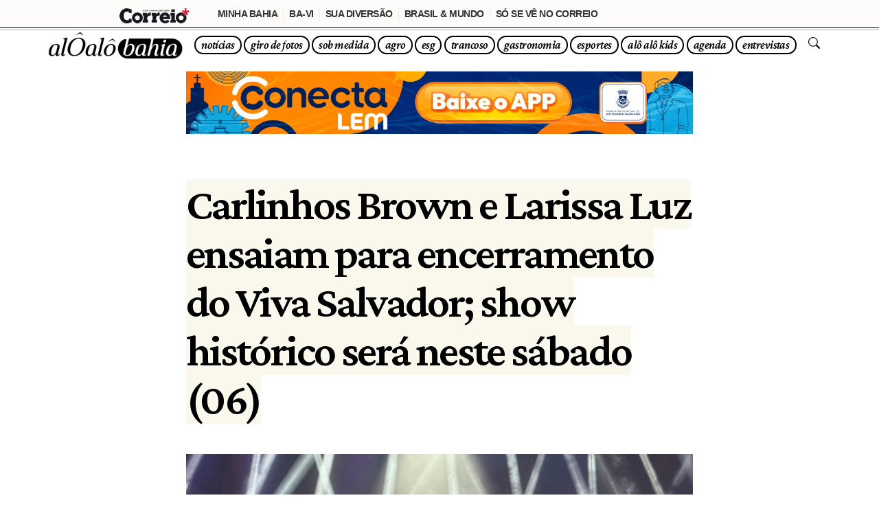

--- FILE ---
content_type: text/html; charset=UTF-8
request_url: https://aloalobahia.com/noticias/2024/04/05/carlinhos-brown-e-larissa-luz-comandam-encerramento-do-festival-viva-salvador-neste-sabado-confira-quem-participa-do-show-historico/
body_size: 25830
content:
<!DOCTYPE html>

<html lang="pt-br">

	<head>

		<meta charset="utf-8">
		<meta name="viewport" content="width=device-width, initial-scale=1.0">
		
		
		


		
		 <!-- Notificações PUSH One Signal -->
		<script src="https://cdn.onesignal.com/sdks/OneSignalSDK.js" async="async"></script>
		<script>
			var OneSignal = window.OneSignal || [];
			OneSignal.push(function() {
				OneSignal.init({
					appId: "2a55193d-755c-40e8-8705-1381db7bc072",
				});
			});
		</script>



		<!-- Google tag (gtag.js) G4 ANALYTICS ALÔ ALÔ -->
		<script async src="https://www.googletagmanager.com/gtag/js?id=G-9C2PSHY6S7"></script>
		<script>
			window.dataLayer = window.dataLayer || [];
			function gtag(){dataLayer.push(arguments);}
			gtag('js', new Date());

			gtag('config', 'G-9C2PSHY6S7');
		</script>






		<title>Carlinhos Brown e Larissa Luz ensaiam para encerramento do Viva Salvador; show histórico será neste sábado (06) | Alô Alô Bahia</title>
	

		<meta name='robots' content='index, follow, max-image-preview:large, max-snippet:-1, max-video-preview:-1' />

	<!-- This site is optimized with the Yoast SEO plugin v26.8 - https://yoast.com/product/yoast-seo-wordpress/ -->
	<link rel="canonical" href="https://aloalobahia.com/noticias/2024/04/05/carlinhos-brown-e-larissa-luz-comandam-encerramento-do-festival-viva-salvador-neste-sabado-confira-quem-participa-do-show-historico/" />
	<meta property="og:locale" content="pt_BR" />
	<meta property="og:type" content="article" />
	<meta property="og:title" content="Carlinhos Brown e Larissa Luz ensaiam para encerramento do Viva Salvador; show histórico será neste sábado (06) | Alô Alô Bahia" />
	<meta property="og:description" content="O Festival Viva Salvador, que marca as celebrações dos 475 anos da capital, vai ter uma festa de encerramento à..." />
	<meta property="og:url" content="https://aloalobahia.com/noticias/2024/04/05/carlinhos-brown-e-larissa-luz-comandam-encerramento-do-festival-viva-salvador-neste-sabado-confira-quem-participa-do-show-historico/" />
	<meta property="og:site_name" content="Alô Alô Bahia" />
	<meta property="article:published_time" content="2024-04-05T21:35:07+00:00" />
	<meta property="article:modified_time" content="2024-04-05T22:39:55+00:00" />
	<meta property="og:image" content="https://aloalobahia.com/wp-content/uploads/2024/04/larissabrowne_alo_alo_bahia.jpg" />
	<meta property="og:image:width" content="1600" />
	<meta property="og:image:height" content="1200" />
	<meta property="og:image:type" content="image/jpeg" />
	<meta name="author" content="Antonio Dilson" />
	<meta name="twitter:card" content="summary_large_image" />
	<meta name="twitter:label1" content="Escrito por" />
	<meta name="twitter:data1" content="Antonio Dilson" />
	<meta name="twitter:label2" content="Est. tempo de leitura" />
	<meta name="twitter:data2" content="3 minutos" />
	<script type="application/ld+json" class="yoast-schema-graph">{"@context":"https://schema.org","@graph":[{"@type":"NewsArticle","@id":"https://aloalobahia.com/noticias/2024/04/05/carlinhos-brown-e-larissa-luz-comandam-encerramento-do-festival-viva-salvador-neste-sabado-confira-quem-participa-do-show-historico/#article","isPartOf":{"@id":"https://aloalobahia.com/noticias/2024/04/05/carlinhos-brown-e-larissa-luz-comandam-encerramento-do-festival-viva-salvador-neste-sabado-confira-quem-participa-do-show-historico/"},"author":{"name":"Antonio Dilson","@id":"https://aloalobahia.com/#/schema/person/355b5b78d32ee32bffb96b7f9f8420a4"},"headline":"Carlinhos Brown e Larissa Luz ensaiam para encerramento do Viva Salvador; show histórico será neste sábado (06)","datePublished":"2024-04-05T21:35:07+00:00","dateModified":"2024-04-05T22:39:55+00:00","mainEntityOfPage":{"@id":"https://aloalobahia.com/noticias/2024/04/05/carlinhos-brown-e-larissa-luz-comandam-encerramento-do-festival-viva-salvador-neste-sabado-confira-quem-participa-do-show-historico/"},"wordCount":483,"image":{"@id":"https://aloalobahia.com/noticias/2024/04/05/carlinhos-brown-e-larissa-luz-comandam-encerramento-do-festival-viva-salvador-neste-sabado-confira-quem-participa-do-show-historico/#primaryimage"},"thumbnailUrl":"https://aloalobahia.com/wp-content/uploads/2024/04/larissabrowne_alo_alo_bahia.jpg","articleSection":["Notícias"],"inLanguage":"pt-BR","copyrightYear":"2024","copyrightHolder":{"@id":"https://aloalobahia.com/#organization"}},{"@type":"WebPage","@id":"https://aloalobahia.com/noticias/2024/04/05/carlinhos-brown-e-larissa-luz-comandam-encerramento-do-festival-viva-salvador-neste-sabado-confira-quem-participa-do-show-historico/","url":"https://aloalobahia.com/noticias/2024/04/05/carlinhos-brown-e-larissa-luz-comandam-encerramento-do-festival-viva-salvador-neste-sabado-confira-quem-participa-do-show-historico/","name":"Carlinhos Brown e Larissa Luz ensaiam para encerramento do Viva Salvador; show histórico será neste sábado (06) | Alô Alô Bahia","isPartOf":{"@id":"https://aloalobahia.com/#website"},"primaryImageOfPage":{"@id":"https://aloalobahia.com/noticias/2024/04/05/carlinhos-brown-e-larissa-luz-comandam-encerramento-do-festival-viva-salvador-neste-sabado-confira-quem-participa-do-show-historico/#primaryimage"},"image":{"@id":"https://aloalobahia.com/noticias/2024/04/05/carlinhos-brown-e-larissa-luz-comandam-encerramento-do-festival-viva-salvador-neste-sabado-confira-quem-participa-do-show-historico/#primaryimage"},"thumbnailUrl":"https://aloalobahia.com/wp-content/uploads/2024/04/larissabrowne_alo_alo_bahia.jpg","datePublished":"2024-04-05T21:35:07+00:00","dateModified":"2024-04-05T22:39:55+00:00","author":{"@id":"https://aloalobahia.com/#/schema/person/355b5b78d32ee32bffb96b7f9f8420a4"},"breadcrumb":{"@id":"https://aloalobahia.com/noticias/2024/04/05/carlinhos-brown-e-larissa-luz-comandam-encerramento-do-festival-viva-salvador-neste-sabado-confira-quem-participa-do-show-historico/#breadcrumb"},"inLanguage":"pt-BR","potentialAction":[{"@type":"ReadAction","target":["https://aloalobahia.com/noticias/2024/04/05/carlinhos-brown-e-larissa-luz-comandam-encerramento-do-festival-viva-salvador-neste-sabado-confira-quem-participa-do-show-historico/"]}]},{"@type":"ImageObject","inLanguage":"pt-BR","@id":"https://aloalobahia.com/noticias/2024/04/05/carlinhos-brown-e-larissa-luz-comandam-encerramento-do-festival-viva-salvador-neste-sabado-confira-quem-participa-do-show-historico/#primaryimage","url":"https://aloalobahia.com/wp-content/uploads/2024/04/larissabrowne_alo_alo_bahia.jpg","contentUrl":"https://aloalobahia.com/wp-content/uploads/2024/04/larissabrowne_alo_alo_bahia.jpg","width":1600,"height":1200},{"@type":"BreadcrumbList","@id":"https://aloalobahia.com/noticias/2024/04/05/carlinhos-brown-e-larissa-luz-comandam-encerramento-do-festival-viva-salvador-neste-sabado-confira-quem-participa-do-show-historico/#breadcrumb","itemListElement":[{"@type":"ListItem","position":1,"name":"Início","item":"https://aloalobahia.com/"},{"@type":"ListItem","position":2,"name":"Carlinhos Brown e Larissa Luz ensaiam para encerramento do Viva Salvador; show histórico será neste sábado (06)"}]},{"@type":"WebSite","@id":"https://aloalobahia.com/#website","url":"https://aloalobahia.com/","name":"Alô Alô Bahia","description":"Portal de notícias gerais, sociais, negócios, esporte e entretenimento da Bahia, do Brasil e do Mundo","potentialAction":[{"@type":"SearchAction","target":{"@type":"EntryPoint","urlTemplate":"https://aloalobahia.com/?s={search_term_string}"},"query-input":{"@type":"PropertyValueSpecification","valueRequired":true,"valueName":"search_term_string"}}],"inLanguage":"pt-BR"},{"@type":"Person","@id":"https://aloalobahia.com/#/schema/person/355b5b78d32ee32bffb96b7f9f8420a4","name":"Antonio Dilson","image":{"@type":"ImageObject","inLanguage":"pt-BR","@id":"https://aloalobahia.com/#/schema/person/image/","url":"https://secure.gravatar.com/avatar/b569782c94cf8cdc5a8e2b70275b02e909866afdf359646e2534e4bedf587eb3?s=96&d=mm&r=g","contentUrl":"https://secure.gravatar.com/avatar/b569782c94cf8cdc5a8e2b70275b02e909866afdf359646e2534e4bedf587eb3?s=96&d=mm&r=g","caption":"Antonio Dilson"}}]}</script>
	<!-- / Yoast SEO plugin. -->


<link rel="alternate" title="oEmbed (JSON)" type="application/json+oembed" href="https://aloalobahia.com/wp-json/oembed/1.0/embed?url=https%3A%2F%2Faloalobahia.com%2Fnoticias%2F2024%2F04%2F05%2Fcarlinhos-brown-e-larissa-luz-comandam-encerramento-do-festival-viva-salvador-neste-sabado-confira-quem-participa-do-show-historico%2F" />
<link rel="alternate" title="oEmbed (XML)" type="text/xml+oembed" href="https://aloalobahia.com/wp-json/oembed/1.0/embed?url=https%3A%2F%2Faloalobahia.com%2Fnoticias%2F2024%2F04%2F05%2Fcarlinhos-brown-e-larissa-luz-comandam-encerramento-do-festival-viva-salvador-neste-sabado-confira-quem-participa-do-show-historico%2F&#038;format=xml" />
<style id='wp-img-auto-sizes-contain-inline-css' type='text/css'>
img:is([sizes=auto i],[sizes^="auto," i]){contain-intrinsic-size:3000px 1500px}
/*# sourceURL=wp-img-auto-sizes-contain-inline-css */
</style>
<style id='wp-emoji-styles-inline-css' type='text/css'>

	img.wp-smiley, img.emoji {
		display: inline !important;
		border: none !important;
		box-shadow: none !important;
		height: 1em !important;
		width: 1em !important;
		margin: 0 0.07em !important;
		vertical-align: -0.1em !important;
		background: none !important;
		padding: 0 !important;
	}
/*# sourceURL=wp-emoji-styles-inline-css */
</style>
<style id='wp-block-library-inline-css' type='text/css'>
:root{--wp-block-synced-color:#7a00df;--wp-block-synced-color--rgb:122,0,223;--wp-bound-block-color:var(--wp-block-synced-color);--wp-editor-canvas-background:#ddd;--wp-admin-theme-color:#007cba;--wp-admin-theme-color--rgb:0,124,186;--wp-admin-theme-color-darker-10:#006ba1;--wp-admin-theme-color-darker-10--rgb:0,107,160.5;--wp-admin-theme-color-darker-20:#005a87;--wp-admin-theme-color-darker-20--rgb:0,90,135;--wp-admin-border-width-focus:2px}@media (min-resolution:192dpi){:root{--wp-admin-border-width-focus:1.5px}}.wp-element-button{cursor:pointer}:root .has-very-light-gray-background-color{background-color:#eee}:root .has-very-dark-gray-background-color{background-color:#313131}:root .has-very-light-gray-color{color:#eee}:root .has-very-dark-gray-color{color:#313131}:root .has-vivid-green-cyan-to-vivid-cyan-blue-gradient-background{background:linear-gradient(135deg,#00d084,#0693e3)}:root .has-purple-crush-gradient-background{background:linear-gradient(135deg,#34e2e4,#4721fb 50%,#ab1dfe)}:root .has-hazy-dawn-gradient-background{background:linear-gradient(135deg,#faaca8,#dad0ec)}:root .has-subdued-olive-gradient-background{background:linear-gradient(135deg,#fafae1,#67a671)}:root .has-atomic-cream-gradient-background{background:linear-gradient(135deg,#fdd79a,#004a59)}:root .has-nightshade-gradient-background{background:linear-gradient(135deg,#330968,#31cdcf)}:root .has-midnight-gradient-background{background:linear-gradient(135deg,#020381,#2874fc)}:root{--wp--preset--font-size--normal:16px;--wp--preset--font-size--huge:42px}.has-regular-font-size{font-size:1em}.has-larger-font-size{font-size:2.625em}.has-normal-font-size{font-size:var(--wp--preset--font-size--normal)}.has-huge-font-size{font-size:var(--wp--preset--font-size--huge)}.has-text-align-center{text-align:center}.has-text-align-left{text-align:left}.has-text-align-right{text-align:right}.has-fit-text{white-space:nowrap!important}#end-resizable-editor-section{display:none}.aligncenter{clear:both}.items-justified-left{justify-content:flex-start}.items-justified-center{justify-content:center}.items-justified-right{justify-content:flex-end}.items-justified-space-between{justify-content:space-between}.screen-reader-text{border:0;clip-path:inset(50%);height:1px;margin:-1px;overflow:hidden;padding:0;position:absolute;width:1px;word-wrap:normal!important}.screen-reader-text:focus{background-color:#ddd;clip-path:none;color:#444;display:block;font-size:1em;height:auto;left:5px;line-height:normal;padding:15px 23px 14px;text-decoration:none;top:5px;width:auto;z-index:100000}html :where(.has-border-color){border-style:solid}html :where([style*=border-top-color]){border-top-style:solid}html :where([style*=border-right-color]){border-right-style:solid}html :where([style*=border-bottom-color]){border-bottom-style:solid}html :where([style*=border-left-color]){border-left-style:solid}html :where([style*=border-width]){border-style:solid}html :where([style*=border-top-width]){border-top-style:solid}html :where([style*=border-right-width]){border-right-style:solid}html :where([style*=border-bottom-width]){border-bottom-style:solid}html :where([style*=border-left-width]){border-left-style:solid}html :where(img[class*=wp-image-]){height:auto;max-width:100%}:where(figure){margin:0 0 1em}html :where(.is-position-sticky){--wp-admin--admin-bar--position-offset:var(--wp-admin--admin-bar--height,0px)}@media screen and (max-width:600px){html :where(.is-position-sticky){--wp-admin--admin-bar--position-offset:0px}}

/*# sourceURL=wp-block-library-inline-css */
</style><style id='global-styles-inline-css' type='text/css'>
:root{--wp--preset--aspect-ratio--square: 1;--wp--preset--aspect-ratio--4-3: 4/3;--wp--preset--aspect-ratio--3-4: 3/4;--wp--preset--aspect-ratio--3-2: 3/2;--wp--preset--aspect-ratio--2-3: 2/3;--wp--preset--aspect-ratio--16-9: 16/9;--wp--preset--aspect-ratio--9-16: 9/16;--wp--preset--color--black: #000000;--wp--preset--color--cyan-bluish-gray: #abb8c3;--wp--preset--color--white: #ffffff;--wp--preset--color--pale-pink: #f78da7;--wp--preset--color--vivid-red: #cf2e2e;--wp--preset--color--luminous-vivid-orange: #ff6900;--wp--preset--color--luminous-vivid-amber: #fcb900;--wp--preset--color--light-green-cyan: #7bdcb5;--wp--preset--color--vivid-green-cyan: #00d084;--wp--preset--color--pale-cyan-blue: #8ed1fc;--wp--preset--color--vivid-cyan-blue: #0693e3;--wp--preset--color--vivid-purple: #9b51e0;--wp--preset--gradient--vivid-cyan-blue-to-vivid-purple: linear-gradient(135deg,rgb(6,147,227) 0%,rgb(155,81,224) 100%);--wp--preset--gradient--light-green-cyan-to-vivid-green-cyan: linear-gradient(135deg,rgb(122,220,180) 0%,rgb(0,208,130) 100%);--wp--preset--gradient--luminous-vivid-amber-to-luminous-vivid-orange: linear-gradient(135deg,rgb(252,185,0) 0%,rgb(255,105,0) 100%);--wp--preset--gradient--luminous-vivid-orange-to-vivid-red: linear-gradient(135deg,rgb(255,105,0) 0%,rgb(207,46,46) 100%);--wp--preset--gradient--very-light-gray-to-cyan-bluish-gray: linear-gradient(135deg,rgb(238,238,238) 0%,rgb(169,184,195) 100%);--wp--preset--gradient--cool-to-warm-spectrum: linear-gradient(135deg,rgb(74,234,220) 0%,rgb(151,120,209) 20%,rgb(207,42,186) 40%,rgb(238,44,130) 60%,rgb(251,105,98) 80%,rgb(254,248,76) 100%);--wp--preset--gradient--blush-light-purple: linear-gradient(135deg,rgb(255,206,236) 0%,rgb(152,150,240) 100%);--wp--preset--gradient--blush-bordeaux: linear-gradient(135deg,rgb(254,205,165) 0%,rgb(254,45,45) 50%,rgb(107,0,62) 100%);--wp--preset--gradient--luminous-dusk: linear-gradient(135deg,rgb(255,203,112) 0%,rgb(199,81,192) 50%,rgb(65,88,208) 100%);--wp--preset--gradient--pale-ocean: linear-gradient(135deg,rgb(255,245,203) 0%,rgb(182,227,212) 50%,rgb(51,167,181) 100%);--wp--preset--gradient--electric-grass: linear-gradient(135deg,rgb(202,248,128) 0%,rgb(113,206,126) 100%);--wp--preset--gradient--midnight: linear-gradient(135deg,rgb(2,3,129) 0%,rgb(40,116,252) 100%);--wp--preset--font-size--small: 13px;--wp--preset--font-size--medium: 20px;--wp--preset--font-size--large: 36px;--wp--preset--font-size--x-large: 42px;--wp--preset--spacing--20: 0.44rem;--wp--preset--spacing--30: 0.67rem;--wp--preset--spacing--40: 1rem;--wp--preset--spacing--50: 1.5rem;--wp--preset--spacing--60: 2.25rem;--wp--preset--spacing--70: 3.38rem;--wp--preset--spacing--80: 5.06rem;--wp--preset--shadow--natural: 6px 6px 9px rgba(0, 0, 0, 0.2);--wp--preset--shadow--deep: 12px 12px 50px rgba(0, 0, 0, 0.4);--wp--preset--shadow--sharp: 6px 6px 0px rgba(0, 0, 0, 0.2);--wp--preset--shadow--outlined: 6px 6px 0px -3px rgb(255, 255, 255), 6px 6px rgb(0, 0, 0);--wp--preset--shadow--crisp: 6px 6px 0px rgb(0, 0, 0);}:where(.is-layout-flex){gap: 0.5em;}:where(.is-layout-grid){gap: 0.5em;}body .is-layout-flex{display: flex;}.is-layout-flex{flex-wrap: wrap;align-items: center;}.is-layout-flex > :is(*, div){margin: 0;}body .is-layout-grid{display: grid;}.is-layout-grid > :is(*, div){margin: 0;}:where(.wp-block-columns.is-layout-flex){gap: 2em;}:where(.wp-block-columns.is-layout-grid){gap: 2em;}:where(.wp-block-post-template.is-layout-flex){gap: 1.25em;}:where(.wp-block-post-template.is-layout-grid){gap: 1.25em;}.has-black-color{color: var(--wp--preset--color--black) !important;}.has-cyan-bluish-gray-color{color: var(--wp--preset--color--cyan-bluish-gray) !important;}.has-white-color{color: var(--wp--preset--color--white) !important;}.has-pale-pink-color{color: var(--wp--preset--color--pale-pink) !important;}.has-vivid-red-color{color: var(--wp--preset--color--vivid-red) !important;}.has-luminous-vivid-orange-color{color: var(--wp--preset--color--luminous-vivid-orange) !important;}.has-luminous-vivid-amber-color{color: var(--wp--preset--color--luminous-vivid-amber) !important;}.has-light-green-cyan-color{color: var(--wp--preset--color--light-green-cyan) !important;}.has-vivid-green-cyan-color{color: var(--wp--preset--color--vivid-green-cyan) !important;}.has-pale-cyan-blue-color{color: var(--wp--preset--color--pale-cyan-blue) !important;}.has-vivid-cyan-blue-color{color: var(--wp--preset--color--vivid-cyan-blue) !important;}.has-vivid-purple-color{color: var(--wp--preset--color--vivid-purple) !important;}.has-black-background-color{background-color: var(--wp--preset--color--black) !important;}.has-cyan-bluish-gray-background-color{background-color: var(--wp--preset--color--cyan-bluish-gray) !important;}.has-white-background-color{background-color: var(--wp--preset--color--white) !important;}.has-pale-pink-background-color{background-color: var(--wp--preset--color--pale-pink) !important;}.has-vivid-red-background-color{background-color: var(--wp--preset--color--vivid-red) !important;}.has-luminous-vivid-orange-background-color{background-color: var(--wp--preset--color--luminous-vivid-orange) !important;}.has-luminous-vivid-amber-background-color{background-color: var(--wp--preset--color--luminous-vivid-amber) !important;}.has-light-green-cyan-background-color{background-color: var(--wp--preset--color--light-green-cyan) !important;}.has-vivid-green-cyan-background-color{background-color: var(--wp--preset--color--vivid-green-cyan) !important;}.has-pale-cyan-blue-background-color{background-color: var(--wp--preset--color--pale-cyan-blue) !important;}.has-vivid-cyan-blue-background-color{background-color: var(--wp--preset--color--vivid-cyan-blue) !important;}.has-vivid-purple-background-color{background-color: var(--wp--preset--color--vivid-purple) !important;}.has-black-border-color{border-color: var(--wp--preset--color--black) !important;}.has-cyan-bluish-gray-border-color{border-color: var(--wp--preset--color--cyan-bluish-gray) !important;}.has-white-border-color{border-color: var(--wp--preset--color--white) !important;}.has-pale-pink-border-color{border-color: var(--wp--preset--color--pale-pink) !important;}.has-vivid-red-border-color{border-color: var(--wp--preset--color--vivid-red) !important;}.has-luminous-vivid-orange-border-color{border-color: var(--wp--preset--color--luminous-vivid-orange) !important;}.has-luminous-vivid-amber-border-color{border-color: var(--wp--preset--color--luminous-vivid-amber) !important;}.has-light-green-cyan-border-color{border-color: var(--wp--preset--color--light-green-cyan) !important;}.has-vivid-green-cyan-border-color{border-color: var(--wp--preset--color--vivid-green-cyan) !important;}.has-pale-cyan-blue-border-color{border-color: var(--wp--preset--color--pale-cyan-blue) !important;}.has-vivid-cyan-blue-border-color{border-color: var(--wp--preset--color--vivid-cyan-blue) !important;}.has-vivid-purple-border-color{border-color: var(--wp--preset--color--vivid-purple) !important;}.has-vivid-cyan-blue-to-vivid-purple-gradient-background{background: var(--wp--preset--gradient--vivid-cyan-blue-to-vivid-purple) !important;}.has-light-green-cyan-to-vivid-green-cyan-gradient-background{background: var(--wp--preset--gradient--light-green-cyan-to-vivid-green-cyan) !important;}.has-luminous-vivid-amber-to-luminous-vivid-orange-gradient-background{background: var(--wp--preset--gradient--luminous-vivid-amber-to-luminous-vivid-orange) !important;}.has-luminous-vivid-orange-to-vivid-red-gradient-background{background: var(--wp--preset--gradient--luminous-vivid-orange-to-vivid-red) !important;}.has-very-light-gray-to-cyan-bluish-gray-gradient-background{background: var(--wp--preset--gradient--very-light-gray-to-cyan-bluish-gray) !important;}.has-cool-to-warm-spectrum-gradient-background{background: var(--wp--preset--gradient--cool-to-warm-spectrum) !important;}.has-blush-light-purple-gradient-background{background: var(--wp--preset--gradient--blush-light-purple) !important;}.has-blush-bordeaux-gradient-background{background: var(--wp--preset--gradient--blush-bordeaux) !important;}.has-luminous-dusk-gradient-background{background: var(--wp--preset--gradient--luminous-dusk) !important;}.has-pale-ocean-gradient-background{background: var(--wp--preset--gradient--pale-ocean) !important;}.has-electric-grass-gradient-background{background: var(--wp--preset--gradient--electric-grass) !important;}.has-midnight-gradient-background{background: var(--wp--preset--gradient--midnight) !important;}.has-small-font-size{font-size: var(--wp--preset--font-size--small) !important;}.has-medium-font-size{font-size: var(--wp--preset--font-size--medium) !important;}.has-large-font-size{font-size: var(--wp--preset--font-size--large) !important;}.has-x-large-font-size{font-size: var(--wp--preset--font-size--x-large) !important;}
/*# sourceURL=global-styles-inline-css */
</style>

<style id='classic-theme-styles-inline-css' type='text/css'>
/*! This file is auto-generated */
.wp-block-button__link{color:#fff;background-color:#32373c;border-radius:9999px;box-shadow:none;text-decoration:none;padding:calc(.667em + 2px) calc(1.333em + 2px);font-size:1.125em}.wp-block-file__button{background:#32373c;color:#fff;text-decoration:none}
/*# sourceURL=/wp-includes/css/classic-themes.min.css */
</style>
<link rel='stylesheet' id='gn-frontend-gnfollow-style-css' href='https://aloalobahia.com/wp-content/plugins/gn-publisher/assets/css/gn-frontend-gnfollow.min.css?ver=1.5.26' type='text/css' media='all' />
<link rel="https://api.w.org/" href="https://aloalobahia.com/wp-json/" /><link rel="alternate" title="JSON" type="application/json" href="https://aloalobahia.com/wp-json/wp/v2/posts/4896" /><link rel="EditURI" type="application/rsd+xml" title="RSD" href="https://aloalobahia.com/xmlrpc.php?rsd" />
<meta name="generator" content="WordPress 6.9" />
<link rel='shortlink' href='https://aloalobahia.com/?p=4896' />
		<meta name="author" content="Agência NBZ">
		<meta name="theme-color" content="#fff" />
		
		<link rel="apple-touch-icon" sizes="180x180" href="/apple-touch-icon.png">
		<link rel="icon" type="image/png" sizes="32x32" href="/favicon-32x32.png">
		<link rel="icon" type="image/png" sizes="16x16" href="/favicon-16x16.png">
		<link rel="manifest" href="/site.webmanifest">
		


		<!-- Bootstrap core CSS -->
		<link href="https://cdn.jsdelivr.net/npm/bootstrap@5.3.2/dist/css/bootstrap.min.css" rel="stylesheet" integrity="sha384-T3c6CoIi6uLrA9TneNEoa7RxnatzjcDSCmG1MXxSR1GAsXEV/Dwwykc2MPK8M2HN" crossorigin="anonymous">
		
		<!-- Fonts -->
		<link rel="preconnect" href="https://fonts.googleapis.com">
		<link rel="preconnect" href="https://fonts.gstatic.com" crossorigin>
		<link href="https://fonts.googleapis.com/css2?family=Crimson+Pro:ital,wght@0,200..900;1,200..900&family=Roboto:ital,wght@0,100;0,300;0,400;0,500;0,700;0,900;1,100;1,300;1,400;1,500;1,700;1,900&display=swap" rel="stylesheet">

		<!-- Custom styles for this template -->
		<link href="https://aloalobahia.com/wp-content/themes/alo-alo-wp-theme/css/nbzstyle.css" rel="stylesheet">

		<!-- Swiper -->
		<link
			  rel="stylesheet"
			  href="https://cdn.jsdelivr.net/npm/swiper@12/swiper-bundle.min.css"
			  />

		<!-- Bootstrap Icons -->
		<link rel="stylesheet" href="https://cdn.jsdelivr.net/npm/bootstrap-icons@1.11.1/font/bootstrap-icons.css">

			


		
	</head>


<body>
	
	

	
<style>

	
	
	
	body {
		margin-top: 42px !important; 
		padding-top: 0px !important;
	}
	@media (max-width: 640px) {
		body {
			margin-top: 42px !important;
			padding-top: 0px !important;
		}
	}
	
	
	
	
	/* PARA AJUSTAR BARRA DO CORREIO */
	.navbar {
		top: 40px;
	}
	@media (max-width: 767px) {
		.navbar {
			top: 36px;
		}
	}

	body {
		margin-top: 82px !important; 
	}
	@media (max-width: 640px) {
		body {
			margin-top: 72px !important;
		}
	}
	/* --------- */

	.barra-correio {
		position: fixed;
		right: 0;
		left: 0;
		z-index: 1030;
		margin-top: -82px;
	}
	@media (max-width: 640px) {
		.barra-correio {
			position: fixed;
			right: 0;
			left: 0;
			z-index: 1030;
			margin-top: -72px;
		}
	} 

	
	
	
	
	

	
	/* PARA AJUSTAR CORES E FONTES */

	:root, [data-bs-theme=light] {
		
		font-size:14.50px;
		letter-spacing: -0.035em;
		
		--bs-success: #00AF66 !important;
		--bs-success-rgb: 0,175,102 !important;
		--bs-info: #2CD5C4 !important;
		--bs-info-rgb: 44,213,196 !important;
		
		--color-bg-joker: #fff;
		--color-text-joker: #000;
	}
	
		
	.text-joker {
		color: var(--color-text-joker) !important;
	}
	.border-joker {
		 border:   2px solid var(--color-text-joker)!important;
	}
	
	
	 .navbar-toggler-icon {
		background-image: url("data:image/svg+xml,%3Csvg xmlns='http://www.w3.org/2000/svg' viewBox='0 0 30 30'%3E%3Cpath stroke='rgba(0, 0, 0, 1.5)' stroke-width='2' stroke-linecap='round' stroke-miterlimit='10' d='M4 7h22M4 15h22M4 23h22'/%3E%3C/svg%3E");
	} 

	
	
	
	.bg-joker {
		background-image: url(https://agencianbz.com/wp-content/uploads/2025/12/bg-verao-2026-07.png);
		background-repeat: repeat;
		background-size: 225px 225px;
	}
	.bg-joker-half-01{
		--pattern: url("https://agencianbz.com/wp-content/uploads/2025/12/bg-verao-2026-07.png");

		background-image:
			linear-gradient(to bottom, transparent 50%, #fff 0),
			var(--pattern);

		/* 1ª camada (gradiente) não repete, 2ª (pattern) repete */
		background-repeat: no-repeat, repeat;

		/* tamanho só importa pro pattern (2ª camada) */
		background-size: 100% 100%, 225px 225px;

		/* opcional: posição do pattern */
		background-position: 0 0, 0 0;
	}

	
	
	/* -- BG COR SÓLIDA 
	 .bg-joker {
		background-color: var(--color-bg-joker) !important; 
	}
	 ------------- */
	
	
	/* -- BG COM GRADIENT --
	.bg-color {
		-webkit-animation: bgcolor 12s infinite linear;
		animation: bgcolor 12s infinite linear;
	}
	@-webkit-keyframes bgcolor {
		0% { background-color: #f99; }
		50% { background-color: #9f9; }  
		100% { background-color: #f99; }
	}
	 -------------*/
	
	
	
	/* .bg-joker {
		--s: 80px;  
		--c1: #fef6cd;
		--c2: #ffeca8;

		--_g: 
			var(--c1) 0%  5% ,var(--c2) 6%  15%,var(--c1) 16% 25%,var(--c2) 26% 35%,var(--c1) 36% 45%,
			var(--c2) 46% 55%,var(--c1) 56% 65%,var(--c2) 66% 75%,var(--c1) 76% 85%,var(--c2) 86% 95%,
			#0000 96%;
		background:
			radial-gradient(50% 50% at 100% 0,var(--_g)),
			radial-gradient(50% 50% at 0 100%,var(--_g)),
			radial-gradient(50% 50%,var(--_g)),
			radial-gradient(50% 50%,var(--_g)) calc(var(--s)/2) calc(var(--s)/2)
			var(--c1);
		background-size: var(--s) var(--s);
	} */
	

	
	.px-menu {
		padding-right: .555rem !important;
		padding-left: .555rem !important;
	}
	.mx-menu {
		margin-right: .115rem !important;
		margin-left: .115rem !important;
	}
	.fs-menu {
		font-size: 17px;
		line-height: 1.4em;
	}

</style>
	
	
	

	
	
      <!-- MENU TOPO
      ============================================== -->
      <header>
		  
		  
		  <nav class="navbar navbar-expand-md navbar-light bg-joker fixed-top border-top border-black" aria-label="menu alô alô bahia">
			  <div class="container  gx-0">
				  <a class="navbar-brand" href="/">
					  <img src="/wp-content/uploads/2024/03/aloalo-logo-horizontal-preta-sm-05.png" style="filter: invert(0);" >
					  <!-- <span class="fs-4 ">😎🌴</span> -->
				  </a>
				  <button class="navbar-toggler " type="button" data-bs-toggle="collapse" data-bs-target="#navbarsExample04" aria-controls="navbarsExample04" aria-expanded="false" aria-label="Toggle navigation">
					  <span class="navbar-toggler-icon "></span>
				  </button>

				  <div class="collapse navbar-collapse" id="navbarsExample04">
					  <ul class="navbar-nav ms-auto mb-2 mb-md-0 py-2 text-center">
						  <li class="nav-item  mx-menu my-1">
							  <a class="nav-link fst-italic font-600 font-serif fs-menu text-joker border border-joker border-4 rounded-pill px-menu py-0 " href="/noticias/">
								  notícias
							  </a>
						  </li>
						  <li class="nav-item  mx-menu my-1">
							  <a class="nav-link fst-italic font-600 font-serif fs-menu text-joker border border-joker border-4 rounded-pill px-menu py-0 " href="/giro-de-fotos/">
								  giro de fotos
							  </a>
						  </li>
						  <li class="nav-item  mx-menu my-1">
							  <a class="nav-link fst-italic font-600 font-serif fs-menu text-joker border border-joker border-4 rounded-pill px-menu py-0 " href="/noticias/sob-medida/">
								  sob medida
							  </a>
						  </li>
						  <li class="nav-item  mx-menu my-1">
							  <a class="nav-link fst-italic font-600 font-serif fs-menu text-joker border border-joker border-4 rounded-pill px-menu py-0 " href="/noticias/agro/">
								  agro
							  </a>
						  </li>
						  <li class="nav-item  mx-menu my-1">
							  <a class="nav-link fst-italic font-600 font-serif fs-menu text-joker border border-joker border-4 rounded-pill px-menu py-0 " href="/noticias/esg/">
								  esg
							  </a>
						  </li>
						  <li class="nav-item  mx-menu my-1">
							  <a class="nav-link fst-italic font-600 font-serif fs-menu text-joker border border-joker border-4 rounded-pill px-menu py-0 " href="/noticias/trancoso/">
								  trancoso
							  </a>
						  </li>
						  <li class="nav-item  mx-menu my-1">
							  <a class="nav-link fst-italic font-600 font-serif fs-menu text-joker border border-joker border-4 rounded-pill px-menu py-0 " href="/gastronomia/">
								  gastronomia
							  </a>
						  </li>
						  <li class="nav-item  mx-menu my-1">
							  <a class="nav-link fst-italic font-600 font-serif fs-menu text-joker border border-joker border-4 rounded-pill px-menu py-0 " href="/esportes/">
								  esportes
							  </a>
						  </li>
						  <li class="nav-item  mx-menu my-1">
							  <a class="nav-link fst-italic font-600 font-serif fs-menu text-joker border border-joker border-4 rounded-pill px-menu py-0 " href="/alo-alo-kids/">
								  alô alô kids
							  </a>
						  </li>
						  <li class="nav-item  mx-menu my-1">
							  <a class="nav-link fst-italic font-600 font-serif fs-menu text-joker border border-joker border-4 rounded-pill px-menu py-0 " href="/alo-alo-agenda/">
								  agenda
							  </a>
						  </li>
						  <li class="nav-item  mx-menu my-1">
							  <a class="nav-link fst-italic font-600 font-serif fs-menu text-joker border border-joker border-4 rounded-pill px-menu py-0 " href="/alo-alo-entrevistas/">
								  entrevistas
							  </a>
						  </li>
						  <!-- <li class="nav-item mx-1 my-1">
							  <a class="nav-link fst-italic font-600 font-serif fs-menu text-joker border border-joker border-4 rounded-pill px-menu py-0 " href="/horoscopo/">
								  horóscopo
							  </a>
						  </li> -->
						  <li class="nav-item mx-menu my-1">
							  <a class="nav-link fst-italic font-600 font-serif fs-menu text-joker  px-3 py-0 " href="/buscar/">
								  <i class="bi bi-search"></i> 
							  </a>
						  </li>
						  
						  
						  <!-- <li class="nav-item dropdown">
							  <a class="nav-link dropdown-toggle" href="#" data-bs-toggle="dropdown" aria-expanded="false">Dropdown</a>
							  <ul class="dropdown-menu">
								  <li><a class="dropdown-item" href="#">Action</a></li>
								  <li><a class="dropdown-item" href="#">Another action</a></li>
								  <li><a class="dropdown-item" href="#">Something else here</a></li>
							  </ul>
						  </li> -->
					  </ul>
				  </div>
			  </div>
		  </nav>
		  
      </header> 
      <!-- / MENU TOPO
      ============================================== -->
	

	<nav class="pb-2 pt-3 fixed-bottom d-md-none " style="background-color: #25D366;">
		<div class="container">
			<div class="row">
				<div class="col-12 text-center fw-medium">
					<a href="https://whatsapp.com/channel/0029VaB3cLnK5cDAIJp1Dj3i" class="text-black text-decoration-none">
						<i class="bi bi-whatsapp"></i>
						Alô Alô Bahia no seu WhatsApp! Inscreva-se
						<i class="bi bi-arrow-right"></i>
					</a>
				</div>
			</div>
		</div>
	</nav>

	
	
	<!--<section class=" pb-2 pt-3 " style="background: linear-gradient(90deg, rgb(251, 169, 203) 0%, rgb(125, 132, 194) 100%);">
		<div class="container">
			<div class="row">
				<div class="col-12 text-center fw-medium">
					<a href="" class="text-decoration-none ">
						 <i class="bi bi-arrow-right"></i>
					</a>
				</div>
			</div>
		</div>
	</section>-->

	<script>
		window._r4Ads = window._r4Ads || {
			cmd: [],
			call: function(id) {
				window._r4Ads.cmd.push( function(){window._r4Ads.call(id)})
			}
		};
	</script>
	<script async src="https://securepubads.g.doubleclick.net/tag/js/gpt.js"></script>
	<script async src="https://static.r4you.co/hb/AL/robooster_v2.js"></script>
	<script>
		window._r4Ads = window._r4Ads || {cmd: []};
		window._r4Ads.cmd.push(() => { 
			window._r4Ads.init({ tk: "ab8e91bf-77aa-4c77-9989-15238af4f9a3", ve:"DF", prebid: false }) 
		})
	</script>






<!-- Versão alterada em 04/11/24 às 7h15 -->

<script type="application/ld+json">
{
  "@context": "https://schema.org",
  "@type": "NewsArticle",
  "headline": "Carlinhos Brown e Larissa Luz ensaiam para encerramento do Viva Salvador; show histórico será neste sábado (06)",
  "mainEntityOfPage": {
    "@type": "WebPage",
    "@id": "https://aloalobahia.com/noticias/2024/04/05/carlinhos-brown-e-larissa-luz-comandam-encerramento-do-festival-viva-salvador-neste-sabado-confira-quem-participa-do-show-historico/"
  },
  "image": {
    "@type": "ImageObject",
    "url": "https://aloalobahia.com/wp-content/uploads/2024/04/larissabrowne_alo_alo_bahia.jpg"
  },
  "datePublished": "2024-04-05T18:35:07-03:00",
  "dateModified": "2024-04-05T19:39:55-03:00",
  "author": {
    "@type": "Person",
    "name": "Redação Alô Alô Bahia",
    "url": "https://aloalobahia.com/alo-alo-expediente/"
  },
  "publisher": {
    "@type": "Organization",
    "name": "Alô Alô Bahia",
    "url": "https://aloalobahia.com",
    "logo": {
      "@type": "ImageObject",
      "url": "https://aloalobahia.com/images/assinaturas-aloalobahia-08-sm-01.png"
    },
    "description": "Alô Alô Bahia é um portal de notícias sempre atualizado, com informações sobre negócios, entretenimento, política e lifestyle da Bahia, do Brasil e do mundo.",
    "sameAs": [
      "https://www.instagram.com/sitealoalobahia/",
      "https://x.com/AloAlo_Bahia",
      "https://www.threads.net/@sitealoalobahia",
      "https://www.linkedin.com/company/sitealoalobahia/",
      "https://www.tiktok.com/@aloalobahia"
    ]
  },
  "description": "O Festival Viva Salvador, que marca as celebrações dos 475 anos da capital, vai ter uma festa de encerramento à...",
  "articleBody": "O Festival Viva Salvador, que marca as celebrações dos 475 anos da capital, vai ter uma festa de encerramento à altura da cidade aniversariante.

No sábado (6), Carlinhos Brown e Larissa Luz comandam o show “Salvador Capital Afro”, que vai passear por elementos importantes da cultura da cidade, citando símbolos, pessoas, movimentos, músicas e artistas, que fizeram e fazem parte da construção da identidade da capital da Bahia. Os artistas baianos, aliás, ensaiaram para a apresentação no palco montado na Praça Maria Felipa, localizada no Comércio, na Cidade Baixa, na tarde desta sexta-feira (5).

[caption id=&quot;&quot; align=&quot;alignnone&quot; width=&quot;500&quot;] Carlinhos Brown[/caption]

O espetáculo será dividido em capítulos e promete várias surpresas ao público.
Participações especiais
Para deixar a festa ainda mais completa, Brown e Larissa recebem como convidados o cantor Seu Jorge, que vem pra interpretar compositores de Salvador num capítulo que fala sobre a relação da cidade com a escrita que vai para o Brasil; Luedji Luna, que fará uma homenagem à força feminina da cidade; e a Banda Didá, que vai exaltar, além das mulheres, o samba reggae e os blocos afros.

Outro grande momento do espetáculo será a participação da escola de samba Unidos da Viradouro, vencedora do Carnaval carioca de 2024 e que trará a icônica cobra que foi destaque na Comissão de Frente deste ano.  Nesta sexta-feira, a Viradouro já ensaiou uma prévia do espetáculo que será visto no sábado. Confira:

[embed]https://www.youtube.com/shorts/myvZ8tcW4QE[/embed]

A ideia é mostrar a disponibilidade e vontade de estar em comunhão com a pluralidade da história rítmica e cultural de todos os locais do país. A Viradouro, que já teve as Ganhadeiras de Itapuã como inspiração do tema de 2020, traz no evento a simbologia e a importância das trocas inter-regionais.

Além de regentes e anfitriões, Larissa e Brown partilharão números musicais entre si e com os convidados, num repertório que vai de Gilberto Gil a Raul Seixas, passando por BaianaSystem e Gal Costa. O espetáculo conta com a direção musical de Thiago Pugas e Larissa divide a direção artística e de roteiro com Gil Alves.


Transmissão pela TV
O encerramento do Festival Viva Salvador será transmitido pela TV Bahia e Bahia FM, a partir das 17h. Sob o comando de Luana Assiz, a cobertura do evento contará ainda com reportagens de Lucas Almeida. Também serão produzidos conteúdo de bastidores e entrevistas com os artistas para as redes oficiais da TV Bahia. A TV Globo também vai apresentar os melhores momentos do show, logo após o programa Altas Horas."
}
</script>











<!-- BANNER SECOM 


<style>
	@media (max-width: 767px) {
		#banner-resp {
			width: 100%;
		}
		#banner-resp iframe {
			width: 100%;
			aspect-ratio: 970 / 250;
			height: auto;
			border: none;
			display: block;
		}


		.iframe-container {
			position: relative;
			width: 100%;
			padding-top: 25.77%;
			overflow: hidden;
		}
		.iframe-container iframe {
			position: absolute;
			top: 0; left: 0;
			width: 100%;
			height: 100%;
			border: none;
		}
	}

</style>

<section class="  bg-joker px-0 pt-4">
	<div class="  container-fluid  ">
		<div class="row align-items-center justify-content-center ">
			<div class=" col mb-3 center text-center center-block" id="banner-resp">


				<script type="text/javascript"> var rnd = window.rnd || Math.floor(Math.random()*10e6); var pid1013211 = window.pid1013211 || rnd; var plc1013211 = window.plc1013211 || 0; var abkw = window.abkw || ''; var absrc = 'https://servedby.metrike.com.br/adserve/;ID=181570;size=728x90;setID=1013211;type=js;sw='+screen.width+';sh='+screen.height+';spr='+window.devicePixelRatio+';kw='+abkw+';pid='+pid1013211+';place='+(plc1013211++)+';rnd='+rnd+''; document.write('<scr'+'ipt src="'+absrc+'" type="text/javascript"></scr'+'ipt>'); </script>

			</div>
		</div>
	</div>
</section>

/BANNER SECOM -->




<section class=" py-4 bg-joker  ">
	<div class="container">
		<div class="row">
			<div class="col-md-8 col-md-offset-2 text-center center">
				            <a href="http://eagrodigital.com.br/" target="_blank">
            <img class="img-fluid" loading="lazy"
                 src="https://aloalobahia.com/wp-content/uploads/2025/09/BAIXE-O-CONECTA-LEM-BLOG-728X90px.jpg"
                 alt="Pref LEM (Setembro 2025)"
                 title="Pref LEM (Setembro 2025)">
        </a>
    			</div>
		</div>
	</div>
</section> 



<section class=" bg-joker  px-3  ">
	<div class="container">
		<div class="row">
			<div class="col-md-8 offset-md-2  col-12">
				
				<h1 class="fw-semibold display-2 py-4   text-joker " style="letter-spacing: -0.040em; line-height: 1.1em;">
					<span style="background-color: #FAF7EC;">
						Carlinhos Brown e Larissa Luz ensaiam para encerramento do Viva Salvador; show histórico será neste sábado (06)					</span>
				</h1>
				
				
								<!-- Se não pertence à categoria específica, exibe a imagem destacada do post -->
				<img  class="w-100" src="https://aloalobahia.com/wp-content/uploads/2024/04/larissabrowne_alo_alo_bahia-1400x1050.jpg" alt="Carlinhos Brown e Larissa Luz ensaiam para encerramento do Viva Salvador; show histórico será neste sábado (06)"   title="Carlinhos Brown e Larissa Luz ensaiam para encerramento do Viva Salvador; show histórico será neste sábado (06)">
				
				
			
			</div>
			
		</div>
	</div>
</section>
				
<section class="   ">
	<div class="container">
		
		<div class="row">
			<div class="col-md-5 offset-md-2 col-12  my-auto ">		
				
	
		
				<div class="row mx-0">  
					<div class="col  my-auto">
						<h2 class="title font-26 fst-italic fw-bold my-0 pt-4" style="letter-spacing: -0.025em;">
							Redação Alô Alô Bahia
						</h2>
						<div class="fs-6 my-1 text-grey my-0 py-0 ">
							redacao@aloalobahia.com
						</div> 
					</div>
				</div>
					
				

				
				<div class="row mx-0 mt-3 ">  
					<div class="col-12">
						
												<p class="font-15 fw-medium mb-3 lh-sm">
							<span class="me-2">
								<i class="bi bi-pencil-fill "></i>
							</span>

							Antonio Dilson Neto						</p>
												
												<p class="font-15 fw-medium">
							<span class="me-2">
								<i class="bi bi-camera-fill"></i>
							</span>
							Alô Alô Bahia 						</p>
												
						
						
						<div class="font-13  text-grey   ls-0">
							Publicado em 05/04/2024 às 18:35<span class="text-grey  "> / Leia em <b>3 minutos</b></span> 
						</div>
					</div>
				</div>
		
			</div>

			
			<!--  <div class="col-md-3 col-12 my-4 text-center">
				            <a href="https://empreendimentos.vivamood.com.br/mood-club-produto?utm_source=ba_mood_club_alo_alo_bahia_banner_&#038;utm_medium=ba_mood_club_alo_alo_bahia_banner_&#038;utm_campaign=banner_&#038;utm_id=banner_&#038;utm_term=link_&#038;utm_content=link_" target="_blank">
            <img class="img-fluid" loading="lazy"
                 src="https://aloalobahia.com/wp-content/uploads/2026/01/MCL-0001_26_BANNER_PORTAL_300x250.gif"
                 alt="Moura Dubeux"
                 title="Moura Dubeux">
        </a>
    			</div> -->
			
			
			<!-- Banner AdManager
			<div class="col-md-3 col-12 my-4 text-center">
				<div class="px-2 mx-2 my-3 my-md-0 mx-md-0 ">
					<div style="min-height:250px;">
						<div id="r4ad-div-gpt-1"
							 data-r4ad="/23304546512/bottom"
							 data-r4adsizes="[[0,0],[]]-[[250,0],[[300,250],[336,280]]]-[[768,0],[]]">
						</div>
					</div>
				</div>
			</div>
			Banner AdManager -->
			
			
			
			 <div class="col-md-3 col-12 my-4 text-center">
				<style>
					.advertising {
						position: relative;
						width: 100%;
						margin: auto;
						max-width: 100%;
						display: flex;
						align-items: center;
					}

					.advertising>div {
						position: sticky;
						top: 100px;
						max-width: 100%;
					}

					.ad-topo {
						max-width: 970px;
						min-height: 100px;
					}

					.ad-meio {
						height: 250px;
						width: 300px;
						overflow: hidden;
						margin: 0 auto;
					}
				</style>

				<div class="ad-meio">
					<div class="advertising " 
						 id="r4ad-div-gpt-2" 
						 data-r4ad="/23304546512/al/internas_middle" 
						 data-r4adsizes="[[0,0],[]]-[[300,0],[[300,250]]]">
					</div>
				</div>
			</div> 
			
			
		</div>
	</div>
</section>



<section class="  px-3  ">
	<div class="container">		
		<div class="row">
			<div class="col-md-8  offset-md-2 col-12  ">		


				<article id="blog-post" class="mt-4 mb-4 ">
					<p>O <strong>Festival Viva Salvador</strong>, que marca as celebrações dos 475 anos da capital, vai ter uma festa de encerramento à altura da cidade aniversariante.</p>
<p>No sábado (6), <strong>Carlinhos Brown</strong> e<strong> Larissa Luz</strong> comandam o show “<strong>Salvador Capital Afro</strong>”, que vai passear por elementos importantes da cultura da cidade, citando símbolos, pessoas, movimentos, músicas e artistas, que fizeram e fazem parte da construção da identidade da capital da Bahia. Os artistas baianos, aliás, ensaiaram para a apresentação no palco montado na <strong>Praça Maria Felipa</strong>, localizada no Comércio, na Cidade Baixa, na tarde desta sexta-feira (5).</p>
<div style="width: 510px" class="wp-caption alignnone"><a href="https://freeimage.host/i/JNsLlFS"><img fetchpriority="high" decoding="async" src="https://iili.io/JNsLlFS.md.jpg" alt="JNsLlFS.md.jpg" width="500" height="667" border="0" /></a><p class="wp-caption-text">Carlinhos Brown</p></div>
<p>O espetáculo será dividido em capítulos e promete várias surpresas ao público.</p>
<h4><strong>Participações especiais</strong></h4>
<p>Para deixar a festa ainda mais completa,<strong> Brown e Larissa</strong> recebem como convidados o cantor <strong>Seu Jorge</strong>, que vem pra interpretar compositores de Salvador num capítulo que fala sobre a relação da cidade com a escrita que vai para o Brasil; <strong>Luedji Luna</strong>, que fará uma homenagem à força feminina da cidade; e a <strong>Banda Didá</strong>, que vai exaltar, além das mulheres, o samba reggae e os blocos afros.</p>
<p>Outro grande momento do espetáculo será a participação da escola de samba <strong>Unidos da Viradouro</strong>, vencedora do Carnaval carioca de 2024 e que trará a icônica cobra que foi destaque na <strong>Comissão de Frente</strong> deste ano.  Nesta sexta-feira, a Viradouro já ensaiou uma prévia do espetáculo que será visto no sábado. <strong>Confira:</strong></p>
<p><iframe title="Da Sapucaí para a Praça Maria Felipa: Viradouro traz cobra para o Festival Viva Salvador" width="500" height="281" src="https://www.youtube.com/embed/myvZ8tcW4QE?feature=oembed" frameborder="0" allow="accelerometer; autoplay; clipboard-write; encrypted-media; gyroscope; picture-in-picture; web-share" referrerpolicy="strict-origin-when-cross-origin" allowfullscreen></iframe></p>
<p>A ideia é mostrar a disponibilidade e vontade de estar em comunhão com a pluralidade da história rítmica e cultural de todos os locais do país. A Viradouro, que já teve as <strong>Ganhadeiras de Itapuã</strong> como inspiração do tema de 2020, traz no evento a simbologia e a importância das trocas inter-regionais.</p>
<p>Além de regentes e anfitriões, Larissa e Brown partilharão números musicais entre si e com os convidados, num repertório que vai de Gilberto Gil a Raul Seixas, passando por BaianaSystem e Gal Costa. O espetáculo conta com a direção musical de Thiago Pugas e Larissa divide a direção artística e de roteiro com Gil Alves.</p>
<p><iframe title="YouTube video player" src="https://www.youtube.com/embed/BZj5MSNXcHA?si=L3CWL3oRU63sV1zD" width="560" height="315" frameborder="0" allowfullscreen="allowfullscreen"></iframe></p>
<h4><strong>Transmissão pela TV</strong></h4>
<p>O encerramento do Festival Viva Salvador será transmitido pela TV Bahia e Bahia FM, a partir das 17h. Sob o comando de <strong>Luana Assiz</strong>, a cobertura do evento contará ainda com reportagens de <strong>Lucas Almeida</strong>. Também serão produzidos conteúdo de bastidores e entrevistas com os artistas para as redes oficiais da TV Bahia. A <strong>TV Globo</strong> também vai apresentar os melhores momentos do show, logo após o programa Altas Horas.</p>
				</article>
				
				

				
				<!-- Banner AdManager -->
				<div class="px-2 mx-2 my-3 my-md-0 mx-md-0 d-block d-md-none">
					<div style="min-height:250px;">
						<div id="r4ad-div-gpt-1"
							 data-r4ad="/23304546512/bottom"
							 data-r4adsizes="[[0,0],[]]-[[250,0],[[300,250],[336,280]]]-[[768,0],[]]">
						</div>
					</div>
				</div>
				<!-- Banner AdManager -->
				
				
				
				<div class="d-none d-lg-block ">
	<h4 class="fs-2 fw-medium fst-italic mb-2 mt-4 ">
		Compartilhe
	</h4>

	<!-- AddToAny BEGIN -->
	<div class="a2a_kit a2a_kit_size_32 a2a_default_style " data-a2a-icon-color="white,black" >

		<a class="a2a_button_whatsapp"></a>
		<a class="a2a_button_twitter"></a>
		<a class="a2a_button_facebook"></a>
		<a class="a2a_button_telegram"></a>
		<a class="a2a_button_linkedin"></a>
		<a class="a2a_button_facebook_messenger"></a>
		<a class="a2a_button_copy_link"></a>
	</div>
	<script async src="https://static.addtoany.com/menu/page.js"></script>
	<!-- AddToAny END -->
</div>


<div class="d-lg-none mt-5 ">
	<button class="btn   btn-lg w-100 rounded-pill  border border-2 fw-semibold case-u  share"
			share-url="https://aloalobahia.com/noticias/2024/04/05/carlinhos-brown-e-larissa-luz-comandam-encerramento-do-festival-viva-salvador-neste-sabado-confira-quem-participa-do-show-historico/"
			share-title="Carlinhos Brown e Larissa Luz ensaiam para encerramento do Viva Salvador; show histórico será neste sábado (06)"
			share-text="O Festival Viva Salvador, que marca as celebrações dos 475 anos da capital, vai ter uma festa de encerramento à altura da cidade aniversariante. No..."
			id="shareBtn">
		<i class="bi bi-share"></i>
		<span class=" ">
			compartilhar
		</span>
	</button>
</div>

<script>
	const shareBtn = document.querySelector('#shareBtn');
	shareBtn.onclick = async function() {
		if(navigator.share) {
			const shareData = {
				title: 'Carlinhos Brown e Larissa Luz ensaiam para encerramento do Viva Salvador; show histórico será neste sábado (06)',
				text: '*Carlinhos Brown e Larissa Luz ensaiam para encerramento do Viva Salvador; show histórico será neste sábado (06)*',
				url: 'https://aloalobahia.com/noticias/2024/04/05/carlinhos-brown-e-larissa-luz-comandam-encerramento-do-festival-viva-salvador-neste-sabado-confira-quem-participa-do-show-historico/'
			};
			await navigator.share(shareData);
			console.log('Share Successfull');
		} else {
			alert('Web Share not supported');
		}
	}
</script>
				
				<div class="  mt-5">
					<a href="https://whatsapp.com/channel/0029VaB3cLnK5cDAIJp1Dj3i" class="btn btn-outline-success border-2 fw-bold rounded-pill w-100 text-black "  style="border-color: #25D366; background-color: #e5faed; "   >
						<i class="bi bi-whatsapp"></i>
						Canal Alô Alô Bahia no WhatsApp! Acesse
						<i class="bi bi-arrow-right"></i>
					</a>
				</div>
				
				
				<div class=" py-3 border-top border-bottom  mt-4 ">
					<h4 class="fs-2 fw-medium fst-italic mb-2 mt-2 ">
						<i class="bi bi-envelope"></i>
						Alô Alô Bahia Newsletter
					</h4>
					<p class="">
						Inscreva-se grátis para receber as novidades e informações do Alô Alô Bahia
					</p>
					
					<iframe src="https://embeds.beehiiv.com/23276b9a-dada-4884-b4d5-fc884f8fc06a?slim=true" data-test-id="beehiiv-embed" width="100%" height="52" frameborder="0" scrolling="no" style="margin: 0; border-radius: 0px !important; background-color: transparent;"></iframe>
					
				</div>

				
			


				
			</div>
		</div>

		<div class="row">

			<div class="col-md-5  offset-md-2 col-12  ">		

				<div class="mt-5" >
					<h4 class="fs-2 fw-semibold fst-italic">
						Acompanhe o Alô Alô Bahia
					</h4>
				</div>

				<ul class="list-unstyled ls-0 font-16 border-start border-acompanhe border-3 ps-3 ">
	<li class="py-1">
		<a href="https://www.instagram.com/sitealoalobahia/" target="_blank">
			<i class="bi bi-instagram"></i>
			<strong>Instagram</strong> 
			<span class="text-grey">@sitealoalobahia</span>
		</a>
	</li>
	<li class="py-1">
		<a href="https://whatsapp.com/channel/0029VaB3cLnK5cDAIJp1Dj3i" target="_blank" >
			<i class="bi bi-whatsapp"></i>
			<strong>WhatsApp</strong> 
			<span class="text-grey">Canal Oficial</span>
		</a>
	</li>
	<li class="py-1">
		<a href="https://news.google.com/publications/CAAqBwgKMLjxnwswxfu3Aw?hl=pt-BR&amp;gl=BR&amp;ceid=BR%3Apt-419" target="_blank" >
			<i class="bi bi-google"></i>
			<strong>Google News</strong> 
			<span class="text-grey">@aloalobahia</span>
		</a>
	</li>
	<li class="py-1">
		<a href="https://www.tiktok.com/@aloalobahia" target="_blank" >
			<i class="bi bi-tiktok"></i> 
			<strong>TikTok</strong>
			<span class="text-grey">@aloalobahia</span>
		</a>
	</li>
	<li class="py-1">
		<a href="https://www.threads.net/@sitealoalobahia" target="_blank" >
			<i class="bi bi-threads"></i>
			<strong>Threads</strong> 
			<span class="text-grey">@sitealoalobahia</span>
		</a>
	</li>
	<li class="py-1">
		<a href="https://twitter.com/AloAlo_Bahia?ref_src=twsrc%5Egoogle%7Ctwcamp%5Eserp%7Ctwgr%5Eauthor" target="_blank" >
			<i class="bi bi-twitter-x"></i>
			<strong>X</strong> 
			<span class="text-grey">AloAlo_Bahia</span>
		</a>
	</li>

	<li class="py-1">
		<a href="https://www.linkedin.com/company/sitealoalobahia/" target="_blank" >
			<i class="bi bi-linkedin"></i>
			<strong>LinkedIN</strong> 
			<span class="text-grey">sitealoalobahia</span>
		</a>
	</li>
</ul>
			</div>

			<div class="col-md-3 col-12 my-4 text-center ">
				            <a href="https://www.camarotecluboficial.com/?utm_source=Ins-Mkt-Digital-google&#038;utm_medium=search-texto-texto-all&#038;utm_campaign=carnaval_26&#038;utm_term=30club_ba-sp-rj-bh-bsb-se-pe-al_18mais_interesses_geral-&#038;gad_source=1&#038;gad_campaignid=22998815189&#038;gbraid=0AAAAApRZyi3iRY8G3tRIuVPrEp0OJSO50&#038;gclid=CjwKCAiA7LzLBhAgEiwAjMWzCOihmKwAH4FRq1FJmdT_wPQzXHmZRfcCc964ZnPZfsqX_X6VU34YIxoCIhoQAvD_BwE" target="_blank">
            <img class="img-fluid" loading="lazy"
                 src="https://aloalobahia.com/wp-content/uploads/2026/01/Banner-Alo-alo-Bahia_300x250px.png"
                 alt="Camarote Club &#8211; Lateral"
                 title="Camarote Club &#8211; Lateral">
        </a>
    			</div>

		</div>
	</div>
</section>


<!-- FIM DA NOTÍCIA -->









<style>

/* para a galeria de fotos*/

.legenda {
    font-size: 26px;
    line-height: 1.1em;
    padding-top: 10px;
    margin-bottom: 15px;
    letter-spacing: -0.5px;
    font-weight: 500;
    color: #fff;
}


@media (min-width: 768px) {
.imggaleria {
  background-color: #000;
  border-radius: 0px;
  -moz-border-radius: 0px;
  -webkit-border-radius: 0px;
  position: relative;
  width: 100%;
  height: 0;
  overflow: hidden;
  padding-bottom: 75%;
}
.imggaleria img.landscape {
  position: absolute;
  left: 50%;
  top: 50%;
  height: 100%;
  width: auto;
  -webkit-transform: translate(-50%,-50%);
      -ms-transform: translate(-50%,-50%);
          transform: translate(-50%,-50%);
  }
}


@media (max-width: 767px) {
.imggaleria {
  display: block;
max-width: 100%;
height: auto;

}
.imggaleria img.landscape {
  position: relative;
  width: 100%;
  height: auto;
  }

.legenda {
    font-size: 15px;
    line-height: 1.15em;
    letter-spacing: 0.5px;
    font-weight: 500;
    color: #fff;
  }
}


</style>







<!-- Esse código vai carregar as GALERIAS que forem cadastradas via GALRIA NATIVA DO EDITOR CLÁSSICO -->
<!-- ////// -->












<section class="pt-5 pb-5 mt-3">
    <div class="container">
        <div class="row gx-1 gy-1 row-cols-1 row-cols-lg-4">

            
			<div class="col">
				<div class="row g-0">

					<div class="col-md-5 col-5">
						<a href="https://aloalobahia.com/noticias/2026/01/22/sem-desculpas-aluna-ignora-alagamento-em-academia-na-bahia-e-viraliza-ao-manter-treino-na-agua/" style="text-decoration: none !important;">
							<div class="imgcropped-85 bg-light">
								<img loading="lazy" src="https://aloalobahia.com/wp-content/uploads/2026/01/7FB13A83-BF0B-4687-8214-3190A65DE3A7-360x360.jpeg" 
									 class="landscape" 
									 alt="Sem desculpas! Aluna ignora alagamento em academia na Bahia e viraliza ao manter treino na água" 
									 title="Sem desculpas! Aluna ignora alagamento em academia na Bahia e viraliza ao manter treino na água">
							</div>
						</a>
					</div>

					<div class="col my-auto" style="z-index: 1;">
						<h3 class="bg-white text-black fs-5 lh-1 fw-medium my-0 px-2 py-1" style="margin-left: -0.75em;">
							<a class="text-decoration-none" href="https://aloalobahia.com/noticias/2026/01/22/sem-desculpas-aluna-ignora-alagamento-em-academia-na-bahia-e-viraliza-ao-manter-treino-na-agua/">
								Sem desculpas! Aluna ignora alagamento em academia na Bahia e viraliza ao manter treino na água							</a>
						</h3>
					</div>

				</div>
			</div>


            
			<div class="col">
				<div class="row g-0">

					<div class="col-md-5 col-5">
						<a href="https://aloalobahia.com/noticias/2026/01/22/no-bairro-onde-cresceu-tony-salles-comemora-aniversario-com-trio-em-periperi-presente-para-meu-povo/" style="text-decoration: none !important;">
							<div class="imgcropped-85 bg-light">
								<img loading="lazy" src="https://aloalobahia.com/wp-content/uploads/2026/01/WhatsApp-Image-2026-01-21-at-21.26.36-360x360.jpeg" 
									 class="landscape" 
									 alt="No bairro onde cresceu, Tony Salles comemora aniversário com trio em Periperi: &#8220;Presente para meu povo&#8221;" 
									 title="No bairro onde cresceu, Tony Salles comemora aniversário com trio em Periperi: &#8220;Presente para meu povo&#8221;">
							</div>
						</a>
					</div>

					<div class="col my-auto" style="z-index: 1;">
						<h3 class="bg-white text-black fs-5 lh-1 fw-medium my-0 px-2 py-1" style="margin-left: -0.75em;">
							<a class="text-decoration-none" href="https://aloalobahia.com/noticias/2026/01/22/no-bairro-onde-cresceu-tony-salles-comemora-aniversario-com-trio-em-periperi-presente-para-meu-povo/">
								No bairro onde cresceu, Tony Salles comemora aniversário com trio em Periperi: &#8220;Presente para meu povo&#8221;							</a>
						</h3>
					</div>

				</div>
			</div>


            
			<div class="col">
				<div class="row g-0">

					<div class="col-md-5 col-5">
						<a href="https://aloalobahia.com/esportes/2026/01/22/rio-open-confirma-lista-de-atletas-com-joao-fonseca-e-italiano-musetti/" style="text-decoration: none !important;">
							<div class="imgcropped-85 bg-light">
								<img loading="lazy" src="https://aloalobahia.com/wp-content/uploads/2026/01/SaveClip.App_619754762_18555421651038003_576133380050490190_n-360x360.jpg" 
									 class="landscape" 
									 alt="Rio Open confirma lista de atletas com João Fonseca e italiano Musetti" 
									 title="Rio Open confirma lista de atletas com João Fonseca e italiano Musetti">
							</div>
						</a>
					</div>

					<div class="col my-auto" style="z-index: 1;">
						<h3 class="bg-white text-black fs-5 lh-1 fw-medium my-0 px-2 py-1" style="margin-left: -0.75em;">
							<a class="text-decoration-none" href="https://aloalobahia.com/esportes/2026/01/22/rio-open-confirma-lista-de-atletas-com-joao-fonseca-e-italiano-musetti/">
								Rio Open confirma lista de atletas com João Fonseca e italiano Musetti							</a>
						</h3>
					</div>

				</div>
			</div>


            
			<div class="col">
				<div class="row g-0">

					<div class="col-md-5 col-5">
						<a href="https://aloalobahia.com/noticias/2026/01/22/hospital-baiano-gerido-pelo-einstein-adota-cuidado-diferenciado-para-pacientes-com-dor/" style="text-decoration: none !important;">
							<div class="imgcropped-85 bg-light">
								<img loading="lazy" src="https://aloalobahia.com/wp-content/uploads/2026/01/Divulgacao_HOEB-360x360.jpeg" 
									 class="landscape" 
									 alt="Hospital baiano gerido pelo Einstein adota cuidado diferenciado para pacientes com dor" 
									 title="Hospital baiano gerido pelo Einstein adota cuidado diferenciado para pacientes com dor">
							</div>
						</a>
					</div>

					<div class="col my-auto" style="z-index: 1;">
						<h3 class="bg-white text-black fs-5 lh-1 fw-medium my-0 px-2 py-1" style="margin-left: -0.75em;">
							<a class="text-decoration-none" href="https://aloalobahia.com/noticias/2026/01/22/hospital-baiano-gerido-pelo-einstein-adota-cuidado-diferenciado-para-pacientes-com-dor/">
								Hospital baiano gerido pelo Einstein adota cuidado diferenciado para pacientes com dor							</a>
						</h3>
					</div>

				</div>
			</div>


            
			<div class="col">
				<div class="row g-0">

					<div class="col-md-5 col-5">
						<a href="https://aloalobahia.com/noticias/2026/01/22/indicados-ao-oscar-sao-divulgados-nesta-quinta-22-saiba-como-acompanhar-e-as-chances-do-brasil/" style="text-decoration: none !important;">
							<div class="imgcropped-85 bg-light">
								<img loading="lazy" src="https://aloalobahia.com/wp-content/uploads/2026/01/Oscar-20261-360x360.jpeg" 
									 class="landscape" 
									 alt="Indicados ao Oscar são divulgados nesta quinta (22); saiba como acompanhar e as chances do Brasil" 
									 title="Indicados ao Oscar são divulgados nesta quinta (22); saiba como acompanhar e as chances do Brasil">
							</div>
						</a>
					</div>

					<div class="col my-auto" style="z-index: 1;">
						<h3 class="bg-white text-black fs-5 lh-1 fw-medium my-0 px-2 py-1" style="margin-left: -0.75em;">
							<a class="text-decoration-none" href="https://aloalobahia.com/noticias/2026/01/22/indicados-ao-oscar-sao-divulgados-nesta-quinta-22-saiba-como-acompanhar-e-as-chances-do-brasil/">
								Indicados ao Oscar são divulgados nesta quinta (22); saiba como acompanhar e as chances do Brasil							</a>
						</h3>
					</div>

				</div>
			</div>


            
			<div class="col">
				<div class="row g-0">

					<div class="col-md-5 col-5">
						<a href="https://aloalobahia.com/noticias/2026/01/22/piso-do-magisterio-tem-reajuste-de-54-e-sobe-para-r-51-mil-em-2026/" style="text-decoration: none !important;">
							<div class="imgcropped-85 bg-light">
								<img loading="lazy" src="https://aloalobahia.com/wp-content/uploads/2026/01/piso_alo_alo_bahia-360x360.jpeg" 
									 class="landscape" 
									 alt="Piso do magistério tem reajuste de 5,4% e sobe para R$ 5,1 mil em 2026" 
									 title="Piso do magistério tem reajuste de 5,4% e sobe para R$ 5,1 mil em 2026">
							</div>
						</a>
					</div>

					<div class="col my-auto" style="z-index: 1;">
						<h3 class="bg-white text-black fs-5 lh-1 fw-medium my-0 px-2 py-1" style="margin-left: -0.75em;">
							<a class="text-decoration-none" href="https://aloalobahia.com/noticias/2026/01/22/piso-do-magisterio-tem-reajuste-de-54-e-sobe-para-r-51-mil-em-2026/">
								Piso do magistério tem reajuste de 5,4% e sobe para R$ 5,1 mil em 2026							</a>
						</h3>
					</div>

				</div>
			</div>


            
			<div class="col">
				<div class="row g-0">

					<div class="col-md-5 col-5">
						<a href="https://aloalobahia.com/noticias/2026/01/22/arquiteta-dos-aeroportos-tais-abreu-vence-premio-nucleo-destaque-com-o-proprio-apartamento-em-salvador-veja-fotos/" style="text-decoration: none !important;">
							<div class="imgcropped-85 bg-light">
								<img loading="lazy" src="https://aloalobahia.com/wp-content/uploads/2026/01/capa_alo_alo_bahia-360x360.jpeg" 
									 class="landscape" 
									 alt="“Arquiteta dos aeroportos”, Taís Abreu vence Prêmio Núcleo Destaque com o próprio apartamento em Salvador; veja fotos" 
									 title="“Arquiteta dos aeroportos”, Taís Abreu vence Prêmio Núcleo Destaque com o próprio apartamento em Salvador; veja fotos">
							</div>
						</a>
					</div>

					<div class="col my-auto" style="z-index: 1;">
						<h3 class="bg-white text-black fs-5 lh-1 fw-medium my-0 px-2 py-1" style="margin-left: -0.75em;">
							<a class="text-decoration-none" href="https://aloalobahia.com/noticias/2026/01/22/arquiteta-dos-aeroportos-tais-abreu-vence-premio-nucleo-destaque-com-o-proprio-apartamento-em-salvador-veja-fotos/">
								“Arquiteta dos aeroportos”, Taís Abreu vence Prêmio Núcleo Destaque com o próprio apartamento em Salvador; veja fotos							</a>
						</h3>
					</div>

				</div>
			</div>


            
			<div class="col">
				<div class="row g-0">

					<div class="col-md-5 col-5">
						<a href="https://aloalobahia.com/noticias/2026/01/21/porto-da-barra-figura-entre-as-7-melhores-praias-do-brasil-em-ranking-da-national-geographic/" style="text-decoration: none !important;">
							<div class="imgcropped-85 bg-light">
								<img loading="lazy" src="https://aloalobahia.com/wp-content/uploads/2026/01/prodoee_alo_alo_bahia-360x360.jpeg" 
									 class="landscape" 
									 alt="Porto da Barra figura entre as 7 melhores praias do Brasil em ranking da National Geographic" 
									 title="Porto da Barra figura entre as 7 melhores praias do Brasil em ranking da National Geographic">
							</div>
						</a>
					</div>

					<div class="col my-auto" style="z-index: 1;">
						<h3 class="bg-white text-black fs-5 lh-1 fw-medium my-0 px-2 py-1" style="margin-left: -0.75em;">
							<a class="text-decoration-none" href="https://aloalobahia.com/noticias/2026/01/21/porto-da-barra-figura-entre-as-7-melhores-praias-do-brasil-em-ranking-da-national-geographic/">
								Porto da Barra figura entre as 7 melhores praias do Brasil em ranking da National Geographic							</a>
						</h3>
					</div>

				</div>
			</div>


            
			<div class="col">
				<div class="row g-0">

					<div class="col-md-5 col-5">
						<a href="https://aloalobahia.com/uncategorized/2026/01/21/leticia-spiller-celebra-aniversario-da-filha-cacula-e-compartilha-momento-nas-redes-voa-minha-estrela/" style="text-decoration: none !important;">
							<div class="imgcropped-85 bg-light">
								<img loading="lazy" src="https://aloalobahia.com/wp-content/uploads/2026/01/IMG-20260121-WA0033-360x360.jpg" 
									 class="landscape" 
									 alt="Letícia Spiller celebra aniversário da filha caçula e compartilha momento nas redes: &#8216;Voa minha estrela&#8217;" 
									 title="Letícia Spiller celebra aniversário da filha caçula e compartilha momento nas redes: &#8216;Voa minha estrela&#8217;">
							</div>
						</a>
					</div>

					<div class="col my-auto" style="z-index: 1;">
						<h3 class="bg-white text-black fs-5 lh-1 fw-medium my-0 px-2 py-1" style="margin-left: -0.75em;">
							<a class="text-decoration-none" href="https://aloalobahia.com/uncategorized/2026/01/21/leticia-spiller-celebra-aniversario-da-filha-cacula-e-compartilha-momento-nas-redes-voa-minha-estrela/">
								Letícia Spiller celebra aniversário da filha caçula e compartilha momento nas redes: &#8216;Voa minha estrela&#8217;							</a>
						</h3>
					</div>

				</div>
			</div>


            
			<div class="col">
				<div class="row g-0">

					<div class="col-md-5 col-5">
						<a href="https://aloalobahia.com/noticias/2026/01/21/fonte-nova-ganha-sistema-de-iluminacao-cenica-de-ultima-geracao-vem-ver/" style="text-decoration: none !important;">
							<div class="imgcropped-85 bg-light">
								<img loading="lazy" src="https://aloalobahia.com/wp-content/uploads/2026/01/122094E4-8E1B-4E02-9691-B077A5E38D9F-360x360.jpeg" 
									 class="landscape" 
									 alt="Fonte Nova ganha sistema de iluminação cênica de última geração; vem ver" 
									 title="Fonte Nova ganha sistema de iluminação cênica de última geração; vem ver">
							</div>
						</a>
					</div>

					<div class="col my-auto" style="z-index: 1;">
						<h3 class="bg-white text-black fs-5 lh-1 fw-medium my-0 px-2 py-1" style="margin-left: -0.75em;">
							<a class="text-decoration-none" href="https://aloalobahia.com/noticias/2026/01/21/fonte-nova-ganha-sistema-de-iluminacao-cenica-de-ultima-geracao-vem-ver/">
								Fonte Nova ganha sistema de iluminação cênica de última geração; vem ver							</a>
						</h3>
					</div>

				</div>
			</div>


            
			<div class="col">
				<div class="row g-0">

					<div class="col-md-5 col-5">
						<a href="https://aloalobahia.com/noticias/2026/01/21/claudia-leitte-anuncia-datas-do-carnaval-2026-e-leva-a-feira-de-especiarias-as-ruas/" style="text-decoration: none !important;">
							<div class="imgcropped-85 bg-light">
								<img loading="lazy" src="https://aloalobahia.com/wp-content/uploads/2026/01/2020-1-1-360x360.png" 
									 class="landscape" 
									 alt="Claudia Leitte anuncia datas do Carnaval 2026 e leva &#8216;A Feira de Especiarias&#8217; às ruas" 
									 title="Claudia Leitte anuncia datas do Carnaval 2026 e leva &#8216;A Feira de Especiarias&#8217; às ruas">
							</div>
						</a>
					</div>

					<div class="col my-auto" style="z-index: 1;">
						<h3 class="bg-white text-black fs-5 lh-1 fw-medium my-0 px-2 py-1" style="margin-left: -0.75em;">
							<a class="text-decoration-none" href="https://aloalobahia.com/noticias/2026/01/21/claudia-leitte-anuncia-datas-do-carnaval-2026-e-leva-a-feira-de-especiarias-as-ruas/">
								Claudia Leitte anuncia datas do Carnaval 2026 e leva &#8216;A Feira de Especiarias&#8217; às ruas							</a>
						</h3>
					</div>

				</div>
			</div>


            
			<div class="col">
				<div class="row g-0">

					<div class="col-md-5 col-5">
						<a href="https://aloalobahia.com/noticias/2026/01/21/saulo-fernandes-lancara-parceria-inedita-com-anitta-nesta-quinta-22-ouca-previa/" style="text-decoration: none !important;">
							<div class="imgcropped-85 bg-light">
								<img loading="lazy" src="https://aloalobahia.com/wp-content/uploads/2026/01/CA5CA0B4-FD37-4F58-B811-5CBB36AF54A5-360x360.jpeg" 
									 class="landscape" 
									 alt="Saulo Fernandes lançará parceria inédita com Anitta nesta quinta (22); ouça prévia" 
									 title="Saulo Fernandes lançará parceria inédita com Anitta nesta quinta (22); ouça prévia">
							</div>
						</a>
					</div>

					<div class="col my-auto" style="z-index: 1;">
						<h3 class="bg-white text-black fs-5 lh-1 fw-medium my-0 px-2 py-1" style="margin-left: -0.75em;">
							<a class="text-decoration-none" href="https://aloalobahia.com/noticias/2026/01/21/saulo-fernandes-lancara-parceria-inedita-com-anitta-nesta-quinta-22-ouca-previa/">
								Saulo Fernandes lançará parceria inédita com Anitta nesta quinta (22); ouça prévia							</a>
						</h3>
					</div>

				</div>
			</div>


            
			<div class="col">
				<div class="row g-0">

					<div class="col-md-5 col-5">
						<a href="https://aloalobahia.com/noticias/2026/01/21/9-shows-em-6-dias-veja-a-agenda-de-bell-marques-para-o-carnaval-de-salvador/" style="text-decoration: none !important;">
							<div class="imgcropped-85 bg-light">
								<img loading="lazy" src="https://aloalobahia.com/wp-content/uploads/2026/01/belldiga_alo_alo_bahia-360x360.jpeg" 
									 class="landscape" 
									 alt="9 shows em 6 dias: veja a agenda de Bell Marques para o Carnaval de Salvador" 
									 title="9 shows em 6 dias: veja a agenda de Bell Marques para o Carnaval de Salvador">
							</div>
						</a>
					</div>

					<div class="col my-auto" style="z-index: 1;">
						<h3 class="bg-white text-black fs-5 lh-1 fw-medium my-0 px-2 py-1" style="margin-left: -0.75em;">
							<a class="text-decoration-none" href="https://aloalobahia.com/noticias/2026/01/21/9-shows-em-6-dias-veja-a-agenda-de-bell-marques-para-o-carnaval-de-salvador/">
								9 shows em 6 dias: veja a agenda de Bell Marques para o Carnaval de Salvador							</a>
						</h3>
					</div>

				</div>
			</div>


            
			<div class="col">
				<div class="row g-0">

					<div class="col-md-5 col-5">
						<a href="https://aloalobahia.com/noticias/2026/01/21/camarote-salvador-se-une-a-africanize-e-lanca-projeto-inedito-para-carnaval-saiba-mais/" style="text-decoration: none !important;">
							<div class="imgcropped-85 bg-light">
								<img loading="lazy" src="https://aloalobahia.com/wp-content/uploads/2026/01/25199558-19FA-4615-9168-A98589EF208D-360x360.jpeg" 
									 class="landscape" 
									 alt="Camarote Salvador se une à Africanize e lança projeto inédito para Carnaval; saiba mais" 
									 title="Camarote Salvador se une à Africanize e lança projeto inédito para Carnaval; saiba mais">
							</div>
						</a>
					</div>

					<div class="col my-auto" style="z-index: 1;">
						<h3 class="bg-white text-black fs-5 lh-1 fw-medium my-0 px-2 py-1" style="margin-left: -0.75em;">
							<a class="text-decoration-none" href="https://aloalobahia.com/noticias/2026/01/21/camarote-salvador-se-une-a-africanize-e-lanca-projeto-inedito-para-carnaval-saiba-mais/">
								Camarote Salvador se une à Africanize e lança projeto inédito para Carnaval; saiba mais							</a>
						</h3>
					</div>

				</div>
			</div>


            
			<div class="col">
				<div class="row g-0">

					<div class="col-md-5 col-5">
						<a href="https://aloalobahia.com/noticias/2026/01/21/anttonia-filha-de-gloria-pires-sensualiza-fazendo-topless-em-sauna-na-suica/" style="text-decoration: none !important;">
							<div class="imgcropped-85 bg-light">
								<img loading="lazy" src="https://aloalobahia.com/wp-content/uploads/2026/01/WhatsApp-Image-2026-01-21-at-18.56.07-1-360x360.jpeg" 
									 class="landscape" 
									 alt="Anttónia, filha de Gloria Pires, sensualiza fazendo topless em sauna na Suíça" 
									 title="Anttónia, filha de Gloria Pires, sensualiza fazendo topless em sauna na Suíça">
							</div>
						</a>
					</div>

					<div class="col my-auto" style="z-index: 1;">
						<h3 class="bg-white text-black fs-5 lh-1 fw-medium my-0 px-2 py-1" style="margin-left: -0.75em;">
							<a class="text-decoration-none" href="https://aloalobahia.com/noticias/2026/01/21/anttonia-filha-de-gloria-pires-sensualiza-fazendo-topless-em-sauna-na-suica/">
								Anttónia, filha de Gloria Pires, sensualiza fazendo topless em sauna na Suíça							</a>
						</h3>
					</div>

				</div>
			</div>


            
			<div class="col">
				<div class="row g-0">

					<div class="col-md-5 col-5">
						<a href="https://aloalobahia.com/noticias/2026/01/21/renato-camargo-assume-lideranca-no-bradesco-e-substitui-executiva-baiana-na-diretoria-de-marketing/" style="text-decoration: none !important;">
							<div class="imgcropped-85 bg-light">
								<img loading="lazy" src="https://aloalobahia.com/wp-content/uploads/2026/01/2020-6-360x360.png" 
									 class="landscape" 
									 alt="Renato Camargo assume liderança no Bradesco e substitui executiva baiana na diretoria de marketing" 
									 title="Renato Camargo assume liderança no Bradesco e substitui executiva baiana na diretoria de marketing">
							</div>
						</a>
					</div>

					<div class="col my-auto" style="z-index: 1;">
						<h3 class="bg-white text-black fs-5 lh-1 fw-medium my-0 px-2 py-1" style="margin-left: -0.75em;">
							<a class="text-decoration-none" href="https://aloalobahia.com/noticias/2026/01/21/renato-camargo-assume-lideranca-no-bradesco-e-substitui-executiva-baiana-na-diretoria-de-marketing/">
								Renato Camargo assume liderança no Bradesco e substitui executiva baiana na diretoria de marketing							</a>
						</h3>
					</div>

				</div>
			</div>


            
			<div class="col">
				<div class="row g-0">

					<div class="col-md-5 col-5">
						<a href="https://aloalobahia.com/noticias/2026/01/21/datena-pede-demissao-da-redetv-para-focar-em-projetos-na-tv-brasil-e-radio-nacional/" style="text-decoration: none !important;">
							<div class="imgcropped-85 bg-light">
								<img loading="lazy" src="https://aloalobahia.com/wp-content/uploads/2026/01/IMG_0307-360x360.jpeg" 
									 class="landscape" 
									 alt="Datena pede demissão da RedeTV! para focar em projetos na TV Brasil e Rádio Nacional" 
									 title="Datena pede demissão da RedeTV! para focar em projetos na TV Brasil e Rádio Nacional">
							</div>
						</a>
					</div>

					<div class="col my-auto" style="z-index: 1;">
						<h3 class="bg-white text-black fs-5 lh-1 fw-medium my-0 px-2 py-1" style="margin-left: -0.75em;">
							<a class="text-decoration-none" href="https://aloalobahia.com/noticias/2026/01/21/datena-pede-demissao-da-redetv-para-focar-em-projetos-na-tv-brasil-e-radio-nacional/">
								Datena pede demissão da RedeTV! para focar em projetos na TV Brasil e Rádio Nacional							</a>
						</h3>
					</div>

				</div>
			</div>


            
			<div class="col">
				<div class="row g-0">

					<div class="col-md-5 col-5">
						<a href="https://aloalobahia.com/noticias/2026/01/21/ex-gala-da-globo-marcello-antony-e-visto-em-salvador-durante-visita-ao-centro-historico/" style="text-decoration: none !important;">
							<div class="imgcropped-85 bg-light">
								<img loading="lazy" src="https://aloalobahia.com/wp-content/uploads/2026/01/marcelo-360x360.jpeg" 
									 class="landscape" 
									 alt="Ex-galã da Globo, Marcello Antony é visto em Salvador durante visita ao Centro Histórico" 
									 title="Ex-galã da Globo, Marcello Antony é visto em Salvador durante visita ao Centro Histórico">
							</div>
						</a>
					</div>

					<div class="col my-auto" style="z-index: 1;">
						<h3 class="bg-white text-black fs-5 lh-1 fw-medium my-0 px-2 py-1" style="margin-left: -0.75em;">
							<a class="text-decoration-none" href="https://aloalobahia.com/noticias/2026/01/21/ex-gala-da-globo-marcello-antony-e-visto-em-salvador-durante-visita-ao-centro-historico/">
								Ex-galã da Globo, Marcello Antony é visto em Salvador durante visita ao Centro Histórico							</a>
						</h3>
					</div>

				</div>
			</div>


            
			<div class="col">
				<div class="row g-0">

					<div class="col-md-5 col-5">
						<a href="https://aloalobahia.com/noticias/2026/01/21/correios-alteram-cep-de-seis-cidades-da-bahia-veja-quais-sao/" style="text-decoration: none !important;">
							<div class="imgcropped-85 bg-light">
								<img loading="lazy" src="https://aloalobahia.com/wp-content/uploads/2024/10/correios-scaled-1-2-360x360.jpg" 
									 class="landscape" 
									 alt="Correios alteram CEP de seis cidades da Bahia; veja quais são" 
									 title="Correios alteram CEP de seis cidades da Bahia; veja quais são">
							</div>
						</a>
					</div>

					<div class="col my-auto" style="z-index: 1;">
						<h3 class="bg-white text-black fs-5 lh-1 fw-medium my-0 px-2 py-1" style="margin-left: -0.75em;">
							<a class="text-decoration-none" href="https://aloalobahia.com/noticias/2026/01/21/correios-alteram-cep-de-seis-cidades-da-bahia-veja-quais-sao/">
								Correios alteram CEP de seis cidades da Bahia; veja quais são							</a>
						</h3>
					</div>

				</div>
			</div>


            
			<div class="col">
				<div class="row g-0">

					<div class="col-md-5 col-5">
						<a href="https://aloalobahia.com/noticias/2026/01/21/o-baiano-tem-o-molho-o-kannalha-retorna-ao-centro-historico-com-nova-edicao-do-ensaio-do-maridao/" style="text-decoration: none !important;">
							<div class="imgcropped-85 bg-light">
								<img loading="lazy" src="https://aloalobahia.com/wp-content/uploads/2026/01/maens_alo-alo_bahia-360x360.jpg" 
									 class="landscape" 
									 alt="O Baiano tem o Molho! O Kannalha retorna ao Centro Histórico com nova edição do ‘Ensaio do Maridão’" 
									 title="O Baiano tem o Molho! O Kannalha retorna ao Centro Histórico com nova edição do ‘Ensaio do Maridão’">
							</div>
						</a>
					</div>

					<div class="col my-auto" style="z-index: 1;">
						<h3 class="bg-white text-black fs-5 lh-1 fw-medium my-0 px-2 py-1" style="margin-left: -0.75em;">
							<a class="text-decoration-none" href="https://aloalobahia.com/noticias/2026/01/21/o-baiano-tem-o-molho-o-kannalha-retorna-ao-centro-historico-com-nova-edicao-do-ensaio-do-maridao/">
								O Baiano tem o Molho! O Kannalha retorna ao Centro Histórico com nova edição do ‘Ensaio do Maridão’							</a>
						</h3>
					</div>

				</div>
			</div>


            
			<div class="col">
				<div class="row g-0">

					<div class="col-md-5 col-5">
						<a href="https://aloalobahia.com/noticias/2026/01/21/marcio-victor-faz-exames-de-rotina-e-garante-saude-para-carnaval-vou-chegar-gostoso/" style="text-decoration: none !important;">
							<div class="imgcropped-85 bg-light">
								<img loading="lazy" src="https://aloalobahia.com/wp-content/uploads/2026/01/5EED4208-507A-46FB-BA5F-DF1824D3EE7E-360x360.jpeg" 
									 class="landscape" 
									 alt="Márcio Victor faz exames de rotina e garante saúde para Carnaval: ‘Vou chegar gostoso’" 
									 title="Márcio Victor faz exames de rotina e garante saúde para Carnaval: ‘Vou chegar gostoso’">
							</div>
						</a>
					</div>

					<div class="col my-auto" style="z-index: 1;">
						<h3 class="bg-white text-black fs-5 lh-1 fw-medium my-0 px-2 py-1" style="margin-left: -0.75em;">
							<a class="text-decoration-none" href="https://aloalobahia.com/noticias/2026/01/21/marcio-victor-faz-exames-de-rotina-e-garante-saude-para-carnaval-vou-chegar-gostoso/">
								Márcio Victor faz exames de rotina e garante saúde para Carnaval: ‘Vou chegar gostoso’							</a>
						</h3>
					</div>

				</div>
			</div>


            
			<div class="col">
				<div class="row g-0">

					<div class="col-md-5 col-5">
						<a href="https://aloalobahia.com/noticias/2026/01/21/piso-do-magisterio-tem-reajuste-de-54-e-vai-a-r-51-mil-em-2026/" style="text-decoration: none !important;">
							<div class="imgcropped-85 bg-light">
								<img loading="lazy" src="https://aloalobahia.com/wp-content/uploads/2024/11/escolamariafelipa_aloalobahia-360x360.jpg" 
									 class="landscape" 
									 alt="Piso do magistério tem reajuste de 5,4% e vai a R$ 5,1 mil em 2026" 
									 title="Piso do magistério tem reajuste de 5,4% e vai a R$ 5,1 mil em 2026">
							</div>
						</a>
					</div>

					<div class="col my-auto" style="z-index: 1;">
						<h3 class="bg-white text-black fs-5 lh-1 fw-medium my-0 px-2 py-1" style="margin-left: -0.75em;">
							<a class="text-decoration-none" href="https://aloalobahia.com/noticias/2026/01/21/piso-do-magisterio-tem-reajuste-de-54-e-vai-a-r-51-mil-em-2026/">
								Piso do magistério tem reajuste de 5,4% e vai a R$ 5,1 mil em 2026							</a>
						</h3>
					</div>

				</div>
			</div>


            
			<div class="col">
				<div class="row g-0">

					<div class="col-md-5 col-5">
						<a href="https://aloalobahia.com/noticias/2026/01/21/simm-oferece-430-vagas-para-esta-quinta-feira-22/" style="text-decoration: none !important;">
							<div class="imgcropped-85 bg-light">
								<img loading="lazy" src="https://aloalobahia.com/wp-content/uploads/2026/01/Simm-Arquivo-foto-Jefferson-Peixoto-Secom-PMS-2-360x360.jpeg" 
									 class="landscape" 
									 alt="Simm oferece 430 vagas para esta quinta-feira (22)" 
									 title="Simm oferece 430 vagas para esta quinta-feira (22)">
							</div>
						</a>
					</div>

					<div class="col my-auto" style="z-index: 1;">
						<h3 class="bg-white text-black fs-5 lh-1 fw-medium my-0 px-2 py-1" style="margin-left: -0.75em;">
							<a class="text-decoration-none" href="https://aloalobahia.com/noticias/2026/01/21/simm-oferece-430-vagas-para-esta-quinta-feira-22/">
								Simm oferece 430 vagas para esta quinta-feira (22)							</a>
						</h3>
					</div>

				</div>
			</div>


            
			<div class="col">
				<div class="row g-0">

					<div class="col-md-5 col-5">
						<a href="https://aloalobahia.com/noticias/2026/01/21/walfrido-warde-deixa-defesa-de-daniel-vorcaro-em-processo-no-stf/" style="text-decoration: none !important;">
							<div class="imgcropped-85 bg-light">
								<img loading="lazy" src="https://aloalobahia.com/wp-content/uploads/2026/01/eieie_alo_alo_bahia-360x360.jpeg" 
									 class="landscape" 
									 alt="Walfrido Warde deixa defesa de Daniel Vorcaro em processo no STF" 
									 title="Walfrido Warde deixa defesa de Daniel Vorcaro em processo no STF">
							</div>
						</a>
					</div>

					<div class="col my-auto" style="z-index: 1;">
						<h3 class="bg-white text-black fs-5 lh-1 fw-medium my-0 px-2 py-1" style="margin-left: -0.75em;">
							<a class="text-decoration-none" href="https://aloalobahia.com/noticias/2026/01/21/walfrido-warde-deixa-defesa-de-daniel-vorcaro-em-processo-no-stf/">
								Walfrido Warde deixa defesa de Daniel Vorcaro em processo no STF							</a>
						</h3>
					</div>

				</div>
			</div>


            
			<div class="col">
				<div class="row g-0">

					<div class="col-md-5 col-5">
						<a href="https://aloalobahia.com/noticias/2026/01/21/salvador-marca-dia-nacional-de-combate-a-intolerancia-religiosa-com-evento-no-muncab/" style="text-decoration: none !important;">
							<div class="imgcropped-85 bg-light">
								<img loading="lazy" src="https://aloalobahia.com/wp-content/uploads/2026/01/dieieie_lo_alo_bahia-360x360.jpg" 
									 class="landscape" 
									 alt="Salvador marca Dia Nacional de Combate à Intolerância Religiosa com evento no MUNCAB" 
									 title="Salvador marca Dia Nacional de Combate à Intolerância Religiosa com evento no MUNCAB">
							</div>
						</a>
					</div>

					<div class="col my-auto" style="z-index: 1;">
						<h3 class="bg-white text-black fs-5 lh-1 fw-medium my-0 px-2 py-1" style="margin-left: -0.75em;">
							<a class="text-decoration-none" href="https://aloalobahia.com/noticias/2026/01/21/salvador-marca-dia-nacional-de-combate-a-intolerancia-religiosa-com-evento-no-muncab/">
								Salvador marca Dia Nacional de Combate à Intolerância Religiosa com evento no MUNCAB							</a>
						</h3>
					</div>

				</div>
			</div>


            
			<div class="col">
				<div class="row g-0">

					<div class="col-md-5 col-5">
						<a href="https://aloalobahia.com/noticias/2026/01/21/prouni-oferece-mais-de-590-mil-bolsas-em-instituicoes-privadas-em-2026/" style="text-decoration: none !important;">
							<div class="imgcropped-85 bg-light">
								<img loading="lazy" src="https://aloalobahia.com/wp-content/uploads/2024/08/prounirafa1-360x360.jpg" 
									 class="landscape" 
									 alt="Prouni oferece mais de 590 mil bolsas em instituições privadas em 2026" 
									 title="Prouni oferece mais de 590 mil bolsas em instituições privadas em 2026">
							</div>
						</a>
					</div>

					<div class="col my-auto" style="z-index: 1;">
						<h3 class="bg-white text-black fs-5 lh-1 fw-medium my-0 px-2 py-1" style="margin-left: -0.75em;">
							<a class="text-decoration-none" href="https://aloalobahia.com/noticias/2026/01/21/prouni-oferece-mais-de-590-mil-bolsas-em-instituicoes-privadas-em-2026/">
								Prouni oferece mais de 590 mil bolsas em instituições privadas em 2026							</a>
						</h3>
					</div>

				</div>
			</div>


            
			<div class="col">
				<div class="row g-0">

					<div class="col-md-5 col-5">
						<a href="https://aloalobahia.com/noticias/2026/01/21/fuzue-e-furdunco-tem-datas-invertidas-no-pre-carnaval-de-salvador-2026-confira-a-nova-programacao/" style="text-decoration: none !important;">
							<div class="imgcropped-85 bg-light">
								<img loading="lazy" src="https://aloalobahia.com/wp-content/uploads/2026/01/7632578f-ceea-4cf8-a8c7-1a78477aa522-360x360.jpg" 
									 class="landscape" 
									 alt="Fuzuê e Furdunço têm datas invertidas no pré-Carnaval de Salvador 2026; confira a nova programação" 
									 title="Fuzuê e Furdunço têm datas invertidas no pré-Carnaval de Salvador 2026; confira a nova programação">
							</div>
						</a>
					</div>

					<div class="col my-auto" style="z-index: 1;">
						<h3 class="bg-white text-black fs-5 lh-1 fw-medium my-0 px-2 py-1" style="margin-left: -0.75em;">
							<a class="text-decoration-none" href="https://aloalobahia.com/noticias/2026/01/21/fuzue-e-furdunco-tem-datas-invertidas-no-pre-carnaval-de-salvador-2026-confira-a-nova-programacao/">
								Fuzuê e Furdunço têm datas invertidas no pré-Carnaval de Salvador 2026; confira a nova programação							</a>
						</h3>
					</div>

				</div>
			</div>


            
			<div class="col">
				<div class="row g-0">

					<div class="col-md-5 col-5">
						<a href="https://aloalobahia.com/noticias/2026/01/21/bbb-26-reune-participantes-de-21-a-69-anos-veja-a-idade-de-cada-brother-e-sister/" style="text-decoration: none !important;">
							<div class="imgcropped-85 bg-light">
								<img loading="lazy" src="https://aloalobahia.com/wp-content/uploads/2025/12/bbb-26-a-360x360.jpeg" 
									 class="landscape" 
									 alt="BBB 26 reúne participantes de 21 a 69 anos; veja a idade de cada brother e sister" 
									 title="BBB 26 reúne participantes de 21 a 69 anos; veja a idade de cada brother e sister">
							</div>
						</a>
					</div>

					<div class="col my-auto" style="z-index: 1;">
						<h3 class="bg-white text-black fs-5 lh-1 fw-medium my-0 px-2 py-1" style="margin-left: -0.75em;">
							<a class="text-decoration-none" href="https://aloalobahia.com/noticias/2026/01/21/bbb-26-reune-participantes-de-21-a-69-anos-veja-a-idade-de-cada-brother-e-sister/">
								BBB 26 reúne participantes de 21 a 69 anos; veja a idade de cada brother e sister							</a>
						</h3>
					</div>

				</div>
			</div>


            
			<div class="col">
				<div class="row g-0">

					<div class="col-md-5 col-5">
						<a href="https://aloalobahia.com/noticias/2026/01/21/olodum-ferveu-o-pelourinho-em-nova-edicao-da-terca-da-bencao-veja-como-foi/" style="text-decoration: none !important;">
							<div class="imgcropped-85 bg-light">
								<img loading="lazy" src="https://aloalobahia.com/wp-content/uploads/2026/01/SaveClip.App_619910087_18502357486075522_390954433859048884_n-360x360.jpg" 
									 class="landscape" 
									 alt="Olodum ferveu o Pelourinho em nova edição da Terça da Benção; veja como foi" 
									 title="Olodum ferveu o Pelourinho em nova edição da Terça da Benção; veja como foi">
							</div>
						</a>
					</div>

					<div class="col my-auto" style="z-index: 1;">
						<h3 class="bg-white text-black fs-5 lh-1 fw-medium my-0 px-2 py-1" style="margin-left: -0.75em;">
							<a class="text-decoration-none" href="https://aloalobahia.com/noticias/2026/01/21/olodum-ferveu-o-pelourinho-em-nova-edicao-da-terca-da-bencao-veja-como-foi/">
								Olodum ferveu o Pelourinho em nova edição da Terça da Benção; veja como foi							</a>
						</h3>
					</div>

				</div>
			</div>


            
			<div class="col">
				<div class="row g-0">

					<div class="col-md-5 col-5">
						<a href="https://aloalobahia.com/noticias/2026/01/21/lula-desembarca-em-salvador-nesta-sexta-feira-23-saiba-o-motivo/" style="text-decoration: none !important;">
							<div class="imgcropped-85 bg-light">
								<img loading="lazy" src="https://aloalobahia.com/wp-content/uploads/2025/07/f9f0dead-5d9f-4c0e-86cd-ee196a986ebb-360x360.jpeg" 
									 class="landscape" 
									 alt="Lula desembarca em Salvador nesta sexta-feira (23); saiba o motivo" 
									 title="Lula desembarca em Salvador nesta sexta-feira (23); saiba o motivo">
							</div>
						</a>
					</div>

					<div class="col my-auto" style="z-index: 1;">
						<h3 class="bg-white text-black fs-5 lh-1 fw-medium my-0 px-2 py-1" style="margin-left: -0.75em;">
							<a class="text-decoration-none" href="https://aloalobahia.com/noticias/2026/01/21/lula-desembarca-em-salvador-nesta-sexta-feira-23-saiba-o-motivo/">
								Lula desembarca em Salvador nesta sexta-feira (23); saiba o motivo							</a>
						</h3>
					</div>

				</div>
			</div>


            
			<div class="col">
				<div class="row g-0">

					<div class="col-md-5 col-5">
						<a href="https://aloalobahia.com/noticias/2026/01/21/receita-federal-faz-novo-leilao-com-iphone-15-a-partir-de-r-13-mil-e-volkswagen-taos-por-r-80-mil/" style="text-decoration: none !important;">
							<div class="imgcropped-85 bg-light">
								<img loading="lazy" src="https://aloalobahia.com/wp-content/uploads/2026/01/FOTO-UNICA-26-360x360.png" 
									 class="landscape" 
									 alt="Receita Federal faz novo leilão com iPhone 15 a partir de R$ 1,3 mil e Volkswagen Taos por R$ 80 mil" 
									 title="Receita Federal faz novo leilão com iPhone 15 a partir de R$ 1,3 mil e Volkswagen Taos por R$ 80 mil">
							</div>
						</a>
					</div>

					<div class="col my-auto" style="z-index: 1;">
						<h3 class="bg-white text-black fs-5 lh-1 fw-medium my-0 px-2 py-1" style="margin-left: -0.75em;">
							<a class="text-decoration-none" href="https://aloalobahia.com/noticias/2026/01/21/receita-federal-faz-novo-leilao-com-iphone-15-a-partir-de-r-13-mil-e-volkswagen-taos-por-r-80-mil/">
								Receita Federal faz novo leilão com iPhone 15 a partir de R$ 1,3 mil e Volkswagen Taos por R$ 80 mil							</a>
						</h3>
					</div>

				</div>
			</div>


            
			<div class="col">
				<div class="row g-0">

					<div class="col-md-5 col-5">
						<a href="https://aloalobahia.com/noticias/2026/01/21/ana-paula-renault-bate-boca-com-brigido-no-bbb-26-e-ironiza-legendarios-vai-ter-que-subir-muita-montanha/" style="text-decoration: none !important;">
							<div class="imgcropped-85 bg-light">
								<img loading="lazy" src="https://aloalobahia.com/wp-content/uploads/2026/01/WhatsApp-Image-2026-01-21-at-16.54.49-360x360.jpeg" 
									 class="landscape" 
									 alt="Ana Paula Renault bate boca com Brigido no &#8216;BBB 26&#8217; e ironiza Legendários: &#8216;Vai ter que subir muita montanha&#8217;" 
									 title="Ana Paula Renault bate boca com Brigido no &#8216;BBB 26&#8217; e ironiza Legendários: &#8216;Vai ter que subir muita montanha&#8217;">
							</div>
						</a>
					</div>

					<div class="col my-auto" style="z-index: 1;">
						<h3 class="bg-white text-black fs-5 lh-1 fw-medium my-0 px-2 py-1" style="margin-left: -0.75em;">
							<a class="text-decoration-none" href="https://aloalobahia.com/noticias/2026/01/21/ana-paula-renault-bate-boca-com-brigido-no-bbb-26-e-ironiza-legendarios-vai-ter-que-subir-muita-montanha/">
								Ana Paula Renault bate boca com Brigido no &#8216;BBB 26&#8217; e ironiza Legendários: &#8216;Vai ter que subir muita montanha&#8217;							</a>
						</h3>
					</div>

				</div>
			</div>


            
			<div class="col">
				<div class="row g-0">

					<div class="col-md-5 col-5">
						<a href="https://aloalobahia.com/noticias/2026/01/21/luan-santana-e-jade-magalhaes-celebram-um-ano-da-filha-serena-com-festinha-tematica-veja/" style="text-decoration: none !important;">
							<div class="imgcropped-85 bg-light">
								<img loading="lazy" src="https://aloalobahia.com/wp-content/uploads/2026/01/Screenshot-2026-01-21-at-16.51.33-2-360x360.jpg" 
									 class="landscape" 
									 alt="Luan Santana e Jade Magalhães celebram um ano da filha Serena com festinha temática; veja" 
									 title="Luan Santana e Jade Magalhães celebram um ano da filha Serena com festinha temática; veja">
							</div>
						</a>
					</div>

					<div class="col my-auto" style="z-index: 1;">
						<h3 class="bg-white text-black fs-5 lh-1 fw-medium my-0 px-2 py-1" style="margin-left: -0.75em;">
							<a class="text-decoration-none" href="https://aloalobahia.com/noticias/2026/01/21/luan-santana-e-jade-magalhaes-celebram-um-ano-da-filha-serena-com-festinha-tematica-veja/">
								Luan Santana e Jade Magalhães celebram um ano da filha Serena com festinha temática; veja							</a>
						</h3>
					</div>

				</div>
			</div>


            
			<div class="col">
				<div class="row g-0">

					<div class="col-md-5 col-5">
						<a href="https://aloalobahia.com/noticias/2026/01/21/apos-lula-papa-leao-xiv-recebe-convite-para-integrar-conselho-da-paz-em-gaza/" style="text-decoration: none !important;">
							<div class="imgcropped-85 bg-light">
								<img loading="lazy" src="https://aloalobahia.com/wp-content/uploads/2025/12/papa-leao_vaticannews-360x360.jpg" 
									 class="landscape" 
									 alt="Após Lula, Papa Leão XIV recebe convite para integrar Conselho da Paz em Gaza" 
									 title="Após Lula, Papa Leão XIV recebe convite para integrar Conselho da Paz em Gaza">
							</div>
						</a>
					</div>

					<div class="col my-auto" style="z-index: 1;">
						<h3 class="bg-white text-black fs-5 lh-1 fw-medium my-0 px-2 py-1" style="margin-left: -0.75em;">
							<a class="text-decoration-none" href="https://aloalobahia.com/noticias/2026/01/21/apos-lula-papa-leao-xiv-recebe-convite-para-integrar-conselho-da-paz-em-gaza/">
								Após Lula, Papa Leão XIV recebe convite para integrar Conselho da Paz em Gaza							</a>
						</h3>
					</div>

				</div>
			</div>


            
			<div class="col">
				<div class="row g-0">

					<div class="col-md-5 col-5">
						<a href="https://aloalobahia.com/gastronomia/2026/01/21/feijoada-com-sambinha-vira-novo-programa-de-sabado-em-restaurante-na-rua-chile-aos-detalhes/" style="text-decoration: none !important;">
							<div class="imgcropped-85 bg-light">
								<img loading="lazy" src="https://aloalobahia.com/wp-content/uploads/2026/01/Feijoada-no-Casaria_foto-Betto-Jr-2.jpg-360x360.jpeg" 
									 class="landscape" 
									 alt="Feijoada com sambinha vira novo programa de sábado em restaurante na Rua Chile; aos detalhes" 
									 title="Feijoada com sambinha vira novo programa de sábado em restaurante na Rua Chile; aos detalhes">
							</div>
						</a>
					</div>

					<div class="col my-auto" style="z-index: 1;">
						<h3 class="bg-white text-black fs-5 lh-1 fw-medium my-0 px-2 py-1" style="margin-left: -0.75em;">
							<a class="text-decoration-none" href="https://aloalobahia.com/gastronomia/2026/01/21/feijoada-com-sambinha-vira-novo-programa-de-sabado-em-restaurante-na-rua-chile-aos-detalhes/">
								Feijoada com sambinha vira novo programa de sábado em restaurante na Rua Chile; aos detalhes							</a>
						</h3>
					</div>

				</div>
			</div>


            
			<div class="col">
				<div class="row g-0">

					<div class="col-md-5 col-5">
						<a href="https://aloalobahia.com/noticias/2026/01/21/restaurante-no-rio-vermelho-retoma-cafe-da-manha-especial-para-a-festa-de-iemanja/" style="text-decoration: none !important;">
							<div class="imgcropped-85 bg-light">
								<img loading="lazy" src="https://aloalobahia.com/wp-content/uploads/2026/01/FOTO-UNICA-25-360x360.png" 
									 class="landscape" 
									 alt="Restaurante no Rio Vermelho retoma café da manhã especial para a Festa de Iemanjá" 
									 title="Restaurante no Rio Vermelho retoma café da manhã especial para a Festa de Iemanjá">
							</div>
						</a>
					</div>

					<div class="col my-auto" style="z-index: 1;">
						<h3 class="bg-white text-black fs-5 lh-1 fw-medium my-0 px-2 py-1" style="margin-left: -0.75em;">
							<a class="text-decoration-none" href="https://aloalobahia.com/noticias/2026/01/21/restaurante-no-rio-vermelho-retoma-cafe-da-manha-especial-para-a-festa-de-iemanja/">
								Restaurante no Rio Vermelho retoma café da manhã especial para a Festa de Iemanjá							</a>
						</h3>
					</div>

				</div>
			</div>


            
			<div class="col">
				<div class="row g-0">

					<div class="col-md-5 col-5">
						<a href="https://aloalobahia.com/noticias/2026/01/21/alo-alo-folia-marta-goes-confirma-camarote-no-carnaval-em-2026-e-homenageia-feira-de-sao-joaquim/" style="text-decoration: none !important;">
							<div class="imgcropped-85 bg-light">
								<img loading="lazy" src="https://aloalobahia.com/wp-content/uploads/2026/01/Marta-Goes-360x360.jpeg" 
									 class="landscape" 
									 alt="Alô, Alô, Folia! Marta Goes confirma camarote no Carnaval em 2026 e homenageia Feira de São Joaquim" 
									 title="Alô, Alô, Folia! Marta Goes confirma camarote no Carnaval em 2026 e homenageia Feira de São Joaquim">
							</div>
						</a>
					</div>

					<div class="col my-auto" style="z-index: 1;">
						<h3 class="bg-white text-black fs-5 lh-1 fw-medium my-0 px-2 py-1" style="margin-left: -0.75em;">
							<a class="text-decoration-none" href="https://aloalobahia.com/noticias/2026/01/21/alo-alo-folia-marta-goes-confirma-camarote-no-carnaval-em-2026-e-homenageia-feira-de-sao-joaquim/">
								Alô, Alô, Folia! Marta Goes confirma camarote no Carnaval em 2026 e homenageia Feira de São Joaquim							</a>
						</h3>
					</div>

				</div>
			</div>


            
			<div class="col">
				<div class="row g-0">

					<div class="col-md-5 col-5">
						<a href="https://aloalobahia.com/noticias/2026/01/21/fuzue-e-furdunco-pre-carnaval-de-salvador-tem-importante-mudanca-na-programacao-confira/" style="text-decoration: none !important;">
							<div class="imgcropped-85 bg-light">
								<img loading="lazy" src="https://aloalobahia.com/wp-content/uploads/2026/01/03_02_2024_Fuzue_Fot-Bruno-Concha_Secom_Pms-20-2-360x360.jpg" 
									 class="landscape" 
									 alt="Confira as principais mudanças e as atrações confirmadas no pré-Carnaval de Salvador" 
									 title="Confira as principais mudanças e as atrações confirmadas no pré-Carnaval de Salvador">
							</div>
						</a>
					</div>

					<div class="col my-auto" style="z-index: 1;">
						<h3 class="bg-white text-black fs-5 lh-1 fw-medium my-0 px-2 py-1" style="margin-left: -0.75em;">
							<a class="text-decoration-none" href="https://aloalobahia.com/noticias/2026/01/21/fuzue-e-furdunco-pre-carnaval-de-salvador-tem-importante-mudanca-na-programacao-confira/">
								Confira as principais mudanças e as atrações confirmadas no pré-Carnaval de Salvador							</a>
						</h3>
					</div>

				</div>
			</div>


            
			<div class="col">
				<div class="row g-0">

					<div class="col-md-5 col-5">
						<a href="https://aloalobahia.com/noticias/2026/01/21/centro-cultural-sesi-casa-branca-recebe-acoes-do-pe-de-feijao-arte-e-educacao-em-salvador/" style="text-decoration: none !important;">
							<div class="imgcropped-85 bg-light">
								<img loading="lazy" src="https://aloalobahia.com/wp-content/uploads/2026/01/centro-cultural-sesi-casa-branca-salvador-bahia-foto-divulgacao-360x360.jpg" 
									 class="landscape" 
									 alt="Centro Cultural SESI Casa Branca recebe ações do Pé de Feijão Arte e Educação em Salvador" 
									 title="Centro Cultural SESI Casa Branca recebe ações do Pé de Feijão Arte e Educação em Salvador">
							</div>
						</a>
					</div>

					<div class="col my-auto" style="z-index: 1;">
						<h3 class="bg-white text-black fs-5 lh-1 fw-medium my-0 px-2 py-1" style="margin-left: -0.75em;">
							<a class="text-decoration-none" href="https://aloalobahia.com/noticias/2026/01/21/centro-cultural-sesi-casa-branca-recebe-acoes-do-pe-de-feijao-arte-e-educacao-em-salvador/">
								Centro Cultural SESI Casa Branca recebe ações do Pé de Feijão Arte e Educação em Salvador							</a>
						</h3>
					</div>

				</div>
			</div>


            
			<div class="col">
				<div class="row g-0">

					<div class="col-md-5 col-5">
						<a href="https://aloalobahia.com/noticias/2026/01/21/alinne-rosa-aposta-na-brasilidade-e-revela-tema-do-carnaval-2026-saiba-tudo/" style="text-decoration: none !important;">
							<div class="imgcropped-85 bg-light">
								<img loading="lazy" src="https://aloalobahia.com/wp-content/uploads/2026/01/alinnerosa-360x360.jpg" 
									 class="landscape" 
									 alt="Alinne Rosa aposta na brasilidade e revela tema do Carnaval 2026; saiba tudo" 
									 title="Alinne Rosa aposta na brasilidade e revela tema do Carnaval 2026; saiba tudo">
							</div>
						</a>
					</div>

					<div class="col my-auto" style="z-index: 1;">
						<h3 class="bg-white text-black fs-5 lh-1 fw-medium my-0 px-2 py-1" style="margin-left: -0.75em;">
							<a class="text-decoration-none" href="https://aloalobahia.com/noticias/2026/01/21/alinne-rosa-aposta-na-brasilidade-e-revela-tema-do-carnaval-2026-saiba-tudo/">
								Alinne Rosa aposta na brasilidade e revela tema do Carnaval 2026; saiba tudo							</a>
						</h3>
					</div>

				</div>
			</div>


            
        </div>
    </div>
</section>









<section class="pt-0 pb-5 mt-3">
    <div class="container">
        <div class="row gx-1 gy-1 row-cols-1 row-cols-lg-4">

            
			<div class="col">
				<div class="row g-0">

					<div class="col-md-5 col-5">
						<a href="https://aloalobahia.com/esportes/2026/01/22/rio-open-confirma-lista-de-atletas-com-joao-fonseca-e-italiano-musetti/" style="text-decoration: none !important;">
							<div class="imgcropped-85 bg-light">
								<img loading="lazy" src="https://aloalobahia.com/wp-content/uploads/2026/01/SaveClip.App_619754762_18555421651038003_576133380050490190_n-360x360.jpg" 
									 class="landscape" 
									 alt="Rio Open confirma lista de atletas com João Fonseca e italiano Musetti" 
									 title="Rio Open confirma lista de atletas com João Fonseca e italiano Musetti">
							</div>
						</a>
					</div>

					<div class="col my-auto" style="z-index: 1;">
						<h3 class="bg-white text-black fs-5 lh-1 fw-medium my-0 px-2 py-1" style="margin-left: -0.75em;">
							<a class="text-decoration-none" href="https://aloalobahia.com/esportes/2026/01/22/rio-open-confirma-lista-de-atletas-com-joao-fonseca-e-italiano-musetti/">
								Rio Open confirma lista de atletas com João Fonseca e italiano Musetti							</a>
						</h3>
					</div>

				</div>
			</div>


            
			<div class="col">
				<div class="row g-0">

					<div class="col-md-5 col-5">
						<a href="https://aloalobahia.com/esportes/2026/01/21/vini-jr-comanda-goleada-do-real-sobre-monaco-na-liga-dos-campeoes/" style="text-decoration: none !important;">
							<div class="imgcropped-85 bg-light">
								<img loading="lazy" src="https://aloalobahia.com/wp-content/uploads/2026/01/SaveClip.App_619345572_18585507652039232_6089859611571897866_n-360x360.jpg" 
									 class="landscape" 
									 alt="Vini Jr. comanda goleada do Real sobre Mônaco na Liga dos Campeões" 
									 title="Vini Jr. comanda goleada do Real sobre Mônaco na Liga dos Campeões">
							</div>
						</a>
					</div>

					<div class="col my-auto" style="z-index: 1;">
						<h3 class="bg-white text-black fs-5 lh-1 fw-medium my-0 px-2 py-1" style="margin-left: -0.75em;">
							<a class="text-decoration-none" href="https://aloalobahia.com/esportes/2026/01/21/vini-jr-comanda-goleada-do-real-sobre-monaco-na-liga-dos-campeoes/">
								Vini Jr. comanda goleada do Real sobre Mônaco na Liga dos Campeões							</a>
						</h3>
					</div>

				</div>
			</div>


            
			<div class="col">
				<div class="row g-0">

					<div class="col-md-5 col-5">
						<a href="https://aloalobahia.com/esportes/2026/01/21/copa-do-mundo-2026-parlamentares-europeus-propoem-boicote-aos-eua-apos-investida-de-trump-pela-groenlandia/" style="text-decoration: none !important;">
							<div class="imgcropped-85 bg-light">
								<img loading="lazy" src="https://aloalobahia.com/wp-content/uploads/2026/01/IMG_0261-360x360.jpeg" 
									 class="landscape" 
									 alt="Copa do Mundo 2026: parlamentares europeus propõem boicote aos EUA após investida de Trump pela Groenlândia" 
									 title="Copa do Mundo 2026: parlamentares europeus propõem boicote aos EUA após investida de Trump pela Groenlândia">
							</div>
						</a>
					</div>

					<div class="col my-auto" style="z-index: 1;">
						<h3 class="bg-white text-black fs-5 lh-1 fw-medium my-0 px-2 py-1" style="margin-left: -0.75em;">
							<a class="text-decoration-none" href="https://aloalobahia.com/esportes/2026/01/21/copa-do-mundo-2026-parlamentares-europeus-propoem-boicote-aos-eua-apos-investida-de-trump-pela-groenlandia/">
								Copa do Mundo 2026: parlamentares europeus propõem boicote aos EUA após investida de Trump pela Groenlândia							</a>
						</h3>
					</div>

				</div>
			</div>


            
			<div class="col">
				<div class="row g-0">

					<div class="col-md-5 col-5">
						<a href="https://aloalobahia.com/esportes/2026/01/20/vini-jr-supera-cr7-e-benzema-e-bate-recorde-de-assistencias-do-real-madrid-na-champions/" style="text-decoration: none !important;">
							<div class="imgcropped-85 bg-light">
								<img loading="lazy" src="https://aloalobahia.com/wp-content/uploads/2026/01/IMG_0232-360x360.jpeg" 
									 class="landscape" 
									 alt="Vini Jr supera CR7 e Benzema e bate recorde de assistências do Real Madrid na Champions" 
									 title="Vini Jr supera CR7 e Benzema e bate recorde de assistências do Real Madrid na Champions">
							</div>
						</a>
					</div>

					<div class="col my-auto" style="z-index: 1;">
						<h3 class="bg-white text-black fs-5 lh-1 fw-medium my-0 px-2 py-1" style="margin-left: -0.75em;">
							<a class="text-decoration-none" href="https://aloalobahia.com/esportes/2026/01/20/vini-jr-supera-cr7-e-benzema-e-bate-recorde-de-assistencias-do-real-madrid-na-champions/">
								Vini Jr supera CR7 e Benzema e bate recorde de assistências do Real Madrid na Champions							</a>
						</h3>
					</div>

				</div>
			</div>


            
			<div class="col">
				<div class="row g-0">

					<div class="col-md-5 col-5">
						<a href="https://aloalobahia.com/esportes/2026/01/20/vitoria-anuncia-contratacao-do-lateral-nathan-mendes-saiba-mais/" style="text-decoration: none !important;">
							<div class="imgcropped-85 bg-light">
								<img loading="lazy" src="https://aloalobahia.com/wp-content/uploads/2026/01/IMG_0231-360x360.jpeg" 
									 class="landscape" 
									 alt="Vitória anuncia contratação do lateral Nathan Mendes; saiba mais" 
									 title="Vitória anuncia contratação do lateral Nathan Mendes; saiba mais">
							</div>
						</a>
					</div>

					<div class="col my-auto" style="z-index: 1;">
						<h3 class="bg-white text-black fs-5 lh-1 fw-medium my-0 px-2 py-1" style="margin-left: -0.75em;">
							<a class="text-decoration-none" href="https://aloalobahia.com/esportes/2026/01/20/vitoria-anuncia-contratacao-do-lateral-nathan-mendes-saiba-mais/">
								Vitória anuncia contratação do lateral Nathan Mendes; saiba mais							</a>
						</h3>
					</div>

				</div>
			</div>


            
			<div class="col">
				<div class="row g-0">

					<div class="col-md-5 col-5">
						<a href="https://aloalobahia.com/esportes/2026/01/20/icone-do-futebol-feminino-baiana-formiga-assume-diretoria-no-ministerio-do-esporte/" style="text-decoration: none !important;">
							<div class="imgcropped-85 bg-light">
								<img loading="lazy" src="https://aloalobahia.com/wp-content/uploads/2026/01/formiga-atuou-em-sete-copas-do-mundo-1800754-article-360x360.jpg" 
									 class="landscape" 
									 alt="Ícone do futebol feminino, baiana Formiga assume diretoria no Ministério do Esporte" 
									 title="Ícone do futebol feminino, baiana Formiga assume diretoria no Ministério do Esporte">
							</div>
						</a>
					</div>

					<div class="col my-auto" style="z-index: 1;">
						<h3 class="bg-white text-black fs-5 lh-1 fw-medium my-0 px-2 py-1" style="margin-left: -0.75em;">
							<a class="text-decoration-none" href="https://aloalobahia.com/esportes/2026/01/20/icone-do-futebol-feminino-baiana-formiga-assume-diretoria-no-ministerio-do-esporte/">
								Ícone do futebol feminino, baiana Formiga assume diretoria no Ministério do Esporte							</a>
						</h3>
					</div>

				</div>
			</div>


            
			<div class="col">
				<div class="row g-0">

					<div class="col-md-5 col-5">
						<a href="https://aloalobahia.com/esportes/2026/01/20/michael-nao-abre-mao-de-valores-devidos-pelo-flamengo-para-se-transferir-ao-santos/" style="text-decoration: none !important;">
							<div class="imgcropped-85 bg-light">
								<img loading="lazy" src="https://aloalobahia.com/wp-content/uploads/2026/01/WhatsApp-Image-2026-01-20-at-16.55.41-360x360.jpeg" 
									 class="landscape" 
									 alt="Michael não abre mão de valores devidos pelo Flamengo para se transferir ao Santos" 
									 title="Michael não abre mão de valores devidos pelo Flamengo para se transferir ao Santos">
							</div>
						</a>
					</div>

					<div class="col my-auto" style="z-index: 1;">
						<h3 class="bg-white text-black fs-5 lh-1 fw-medium my-0 px-2 py-1" style="margin-left: -0.75em;">
							<a class="text-decoration-none" href="https://aloalobahia.com/esportes/2026/01/20/michael-nao-abre-mao-de-valores-devidos-pelo-flamengo-para-se-transferir-ao-santos/">
								Michael não abre mão de valores devidos pelo Flamengo para se transferir ao Santos							</a>
						</h3>
					</div>

				</div>
			</div>


            
			<div class="col">
				<div class="row g-0">

					<div class="col-md-5 col-5">
						<a href="https://aloalobahia.com/esportes/2026/01/20/bahia-recusa-investida-do-sao-paulo-e-trava-saida-de-cauly-por-emprestimo/" style="text-decoration: none !important;">
							<div class="imgcropped-85 bg-light">
								<img loading="lazy" src="https://aloalobahia.com/wp-content/uploads/2026/01/IMG_0200-360x360.jpeg" 
									 class="landscape" 
									 alt="Bahia recusa investida do São Paulo e trava saída de Cauly por empréstimo" 
									 title="Bahia recusa investida do São Paulo e trava saída de Cauly por empréstimo">
							</div>
						</a>
					</div>

					<div class="col my-auto" style="z-index: 1;">
						<h3 class="bg-white text-black fs-5 lh-1 fw-medium my-0 px-2 py-1" style="margin-left: -0.75em;">
							<a class="text-decoration-none" href="https://aloalobahia.com/esportes/2026/01/20/bahia-recusa-investida-do-sao-paulo-e-trava-saida-de-cauly-por-emprestimo/">
								Bahia recusa investida do São Paulo e trava saída de Cauly por empréstimo							</a>
						</h3>
					</div>

				</div>
			</div>


            
			<div class="col">
				<div class="row g-0">

					<div class="col-md-5 col-5">
						<a href="https://aloalobahia.com/esportes/2026/01/19/fla-na-lanterna-do-campeonato-carioca-o-que-precisa-para-evitar-o-rebaixamento/" style="text-decoration: none !important;">
							<div class="imgcropped-85 bg-light">
								<img loading="lazy" src="https://aloalobahia.com/wp-content/uploads/2026/01/fla-carioca-01-360x360.jpg" 
									 class="landscape" 
									 alt="Fla na lanterna do Carioca: o que precisa para evitar o rebaixamento" 
									 title="Fla na lanterna do Carioca: o que precisa para evitar o rebaixamento">
							</div>
						</a>
					</div>

					<div class="col my-auto" style="z-index: 1;">
						<h3 class="bg-white text-black fs-5 lh-1 fw-medium my-0 px-2 py-1" style="margin-left: -0.75em;">
							<a class="text-decoration-none" href="https://aloalobahia.com/esportes/2026/01/19/fla-na-lanterna-do-campeonato-carioca-o-que-precisa-para-evitar-o-rebaixamento/">
								Fla na lanterna do Carioca: o que precisa para evitar o rebaixamento							</a>
						</h3>
					</div>

				</div>
			</div>


            
			<div class="col">
				<div class="row g-0">

					<div class="col-md-5 col-5">
						<a href="https://aloalobahia.com/esportes/2026/01/16/de-volta-pra-casa-vitoria-avanca-para-repatriar-atacante-david-em-acordo-definitivo-com-vasco/" style="text-decoration: none !important;">
							<div class="imgcropped-85 bg-light">
								<img loading="lazy" src="https://aloalobahia.com/wp-content/uploads/2026/01/IMG_0032-360x360.jpeg" 
									 class="landscape" 
									 alt="De volta pra casa! Vitória avança para repatriar atacante David em acordo definitivo com Vasco" 
									 title="De volta pra casa! Vitória avança para repatriar atacante David em acordo definitivo com Vasco">
							</div>
						</a>
					</div>

					<div class="col my-auto" style="z-index: 1;">
						<h3 class="bg-white text-black fs-5 lh-1 fw-medium my-0 px-2 py-1" style="margin-left: -0.75em;">
							<a class="text-decoration-none" href="https://aloalobahia.com/esportes/2026/01/16/de-volta-pra-casa-vitoria-avanca-para-repatriar-atacante-david-em-acordo-definitivo-com-vasco/">
								De volta pra casa! Vitória avança para repatriar atacante David em acordo definitivo com Vasco							</a>
						</h3>
					</div>

				</div>
			</div>


            
			<div class="col">
				<div class="row g-0">

					<div class="col-md-5 col-5">
						<a href="https://aloalobahia.com/noticias/2026/01/16/brasil-recebera-em-marco-o-mundial-de-skate-street-e-park/" style="text-decoration: none !important;">
							<div class="imgcropped-85 bg-light">
								<img loading="lazy" src="https://aloalobahia.com/wp-content/uploads/2026/01/mundial_de_skate_sp_marco_de_2026_1-360x360.jpg" 
									 class="landscape" 
									 alt="Brasil receberá em março o Mundial de skate street e park" 
									 title="Brasil receberá em março o Mundial de skate street e park">
							</div>
						</a>
					</div>

					<div class="col my-auto" style="z-index: 1;">
						<h3 class="bg-white text-black fs-5 lh-1 fw-medium my-0 px-2 py-1" style="margin-left: -0.75em;">
							<a class="text-decoration-none" href="https://aloalobahia.com/noticias/2026/01/16/brasil-recebera-em-marco-o-mundial-de-skate-street-e-park/">
								Brasil receberá em março o Mundial de skate street e park							</a>
						</h3>
					</div>

				</div>
			</div>


            
			<div class="col">
				<div class="row g-0">

					<div class="col-md-5 col-5">
						<a href="https://aloalobahia.com/noticias/2026/01/14/copa-do-mundo-fifa-anuncia-locais-de-treino-e-concentracao-da-selecao/" style="text-decoration: none !important;">
							<div class="imgcropped-85 bg-light">
								<img loading="lazy" src="https://aloalobahia.com/wp-content/uploads/2026/01/2020-9-360x360.png" 
									 class="landscape" 
									 alt="Copa do Mundo: Fifa anuncia locais de treino e concentração da seleção" 
									 title="Copa do Mundo: Fifa anuncia locais de treino e concentração da seleção">
							</div>
						</a>
					</div>

					<div class="col my-auto" style="z-index: 1;">
						<h3 class="bg-white text-black fs-5 lh-1 fw-medium my-0 px-2 py-1" style="margin-left: -0.75em;">
							<a class="text-decoration-none" href="https://aloalobahia.com/noticias/2026/01/14/copa-do-mundo-fifa-anuncia-locais-de-treino-e-concentracao-da-selecao/">
								Copa do Mundo: Fifa anuncia locais de treino e concentração da seleção							</a>
						</h3>
					</div>

				</div>
			</div>


            
			<div class="col">
				<div class="row g-0">

					<div class="col-md-5 col-5">
						<a href="https://aloalobahia.com/esportes/2026/01/14/baiano-de-camamu-vai-disputar-sua-sexta-olimpiada-de-inverno-pelo-brasil/" style="text-decoration: none !important;">
							<div class="imgcropped-85 bg-light">
								<img loading="lazy" src="https://aloalobahia.com/wp-content/uploads/2025/10/Bindilatti-Foto-Maddie-Meyer_Getty-Images-360x360.jpg" 
									 class="landscape" 
									 alt="Baiano de Camamu vai disputar sua sexta Olimpíada de Inverno pelo Brasil" 
									 title="Baiano de Camamu vai disputar sua sexta Olimpíada de Inverno pelo Brasil">
							</div>
						</a>
					</div>

					<div class="col my-auto" style="z-index: 1;">
						<h3 class="bg-white text-black fs-5 lh-1 fw-medium my-0 px-2 py-1" style="margin-left: -0.75em;">
							<a class="text-decoration-none" href="https://aloalobahia.com/esportes/2026/01/14/baiano-de-camamu-vai-disputar-sua-sexta-olimpiada-de-inverno-pelo-brasil/">
								Baiano de Camamu vai disputar sua sexta Olimpíada de Inverno pelo Brasil							</a>
						</h3>
					</div>

				</div>
			</div>


            
			<div class="col">
				<div class="row g-0">

					<div class="col-md-5 col-5">
						<a href="https://aloalobahia.com/esportes/2026/01/13/rayssa-leal-realizou-sonho-antigo-ao-construir-pista-de-skate-no-quintal-de-casa/" style="text-decoration: none !important;">
							<div class="imgcropped-85 bg-light">
								<img loading="lazy" src="https://aloalobahia.com/wp-content/uploads/2026/01/rayssa-leal-mostrou-pista-de-skate-3092512-article-360x358.webp" 
									 class="landscape" 
									 alt="Rayssa Leal realizou sonho antigo ao construir pista de skate no quintal de casa" 
									 title="Rayssa Leal realizou sonho antigo ao construir pista de skate no quintal de casa">
							</div>
						</a>
					</div>

					<div class="col my-auto" style="z-index: 1;">
						<h3 class="bg-white text-black fs-5 lh-1 fw-medium my-0 px-2 py-1" style="margin-left: -0.75em;">
							<a class="text-decoration-none" href="https://aloalobahia.com/esportes/2026/01/13/rayssa-leal-realizou-sonho-antigo-ao-construir-pista-de-skate-no-quintal-de-casa/">
								Rayssa Leal realizou sonho antigo ao construir pista de skate no quintal de casa							</a>
						</h3>
					</div>

				</div>
			</div>


            
			<div class="col">
				<div class="row g-0">

					<div class="col-md-5 col-5">
						<a href="https://aloalobahia.com/esportes/2026/01/13/itaparica-sedia-principal-competicao-de-vela-de-base-do-pais-e-impulsiona-turismo-nautico/" style="text-decoration: none !important;">
							<div class="imgcropped-85 bg-light">
								<img loading="lazy" src="https://aloalobahia.com/wp-content/uploads/2026/01/WhatsApp-Image-2026-01-13-at-10.58.27-360x360.jpeg" 
									 class="landscape" 
									 alt="Itaparica sedia principal competição de vela de base do país e impulsiona turismo náutico" 
									 title="Itaparica sedia principal competição de vela de base do país e impulsiona turismo náutico">
							</div>
						</a>
					</div>

					<div class="col my-auto" style="z-index: 1;">
						<h3 class="bg-white text-black fs-5 lh-1 fw-medium my-0 px-2 py-1" style="margin-left: -0.75em;">
							<a class="text-decoration-none" href="https://aloalobahia.com/esportes/2026/01/13/itaparica-sedia-principal-competicao-de-vela-de-base-do-pais-e-impulsiona-turismo-nautico/">
								Itaparica sedia principal competição de vela de base do país e impulsiona turismo náutico							</a>
						</h3>
					</div>

				</div>
			</div>


            
			<div class="col">
				<div class="row g-0">

					<div class="col-md-5 col-5">
						<a href="https://aloalobahia.com/esportes/2026/01/13/do-penta-ao-bbb-26-relembre-trajetoria-de-glorias-e-polemicas-do-baiano-edilson-capetinha/" style="text-decoration: none !important;">
							<div class="imgcropped-85 bg-light">
								<img loading="lazy" src="https://aloalobahia.com/wp-content/uploads/2026/01/IMG_9779-360x360.jpeg" 
									 class="landscape" 
									 alt="Do Penta ao BBB 26: relembre trajetória de glórias e polêmicas do baiano Edílson Capetinha" 
									 title="Do Penta ao BBB 26: relembre trajetória de glórias e polêmicas do baiano Edílson Capetinha">
							</div>
						</a>
					</div>

					<div class="col my-auto" style="z-index: 1;">
						<h3 class="bg-white text-black fs-5 lh-1 fw-medium my-0 px-2 py-1" style="margin-left: -0.75em;">
							<a class="text-decoration-none" href="https://aloalobahia.com/esportes/2026/01/13/do-penta-ao-bbb-26-relembre-trajetoria-de-glorias-e-polemicas-do-baiano-edilson-capetinha/">
								Do Penta ao BBB 26: relembre trajetória de glórias e polêmicas do baiano Edílson Capetinha							</a>
						</h3>
					</div>

				</div>
			</div>


            
			<div class="col">
				<div class="row g-0">

					<div class="col-md-5 col-5">
						<a href="https://aloalobahia.com/esportes/2026/01/12/pituacu-consegue-alvara-e-esta-liberado-para-jogos-do-baianao/" style="text-decoration: none !important;">
							<div class="imgcropped-85 bg-light">
								<img loading="lazy" src="https://aloalobahia.com/wp-content/uploads/2026/01/IMG_9757-360x360.jpeg" 
									 class="landscape" 
									 alt="Pituaçu consegue alvará e está liberado para jogos do Baianão" 
									 title="Pituaçu consegue alvará e está liberado para jogos do Baianão">
							</div>
						</a>
					</div>

					<div class="col my-auto" style="z-index: 1;">
						<h3 class="bg-white text-black fs-5 lh-1 fw-medium my-0 px-2 py-1" style="margin-left: -0.75em;">
							<a class="text-decoration-none" href="https://aloalobahia.com/esportes/2026/01/12/pituacu-consegue-alvara-e-esta-liberado-para-jogos-do-baianao/">
								Pituaçu consegue alvará e está liberado para jogos do Baianão							</a>
						</h3>
					</div>

				</div>
			</div>


            
			<div class="col">
				<div class="row g-0">

					<div class="col-md-5 col-5">
						<a href="https://aloalobahia.com/esportes/2026/01/12/real-madrid-demite-tecnico-xabi-alonso-conheca-novo-comandante/" style="text-decoration: none !important;">
							<div class="imgcropped-85 bg-light">
								<img loading="lazy" src="https://aloalobahia.com/wp-content/uploads/2026/01/xabi-alonso-real-madrid-360x360.jpg" 
									 class="landscape" 
									 alt="Real Madrid demite técnico Xabi Alonso; conheça novo comandante" 
									 title="Real Madrid demite técnico Xabi Alonso; conheça novo comandante">
							</div>
						</a>
					</div>

					<div class="col my-auto" style="z-index: 1;">
						<h3 class="bg-white text-black fs-5 lh-1 fw-medium my-0 px-2 py-1" style="margin-left: -0.75em;">
							<a class="text-decoration-none" href="https://aloalobahia.com/esportes/2026/01/12/real-madrid-demite-tecnico-xabi-alonso-conheca-novo-comandante/">
								Real Madrid demite técnico Xabi Alonso; conheça novo comandante							</a>
						</h3>
					</div>

				</div>
			</div>


            
			<div class="col">
				<div class="row g-0">

					<div class="col-md-5 col-5">
						<a href="https://aloalobahia.com/esportes/2026/01/12/nova-mansao-de-cristiano-ronaldo-tem-praia-interna-torneiras-de-ouro-e-vale-r-215-milhoes/" style="text-decoration: none !important;">
							<div class="imgcropped-85 bg-light">
								<img loading="lazy" src="https://aloalobahia.com/wp-content/uploads/2026/01/mansao-em-marbella-3089612-article-360x360.webp" 
									 class="landscape" 
									 alt="Nova mansão de Cristiano Ronaldo tem praia interna, torneiras de ouro e vale R$ 215 milhões" 
									 title="Nova mansão de Cristiano Ronaldo tem praia interna, torneiras de ouro e vale R$ 215 milhões">
							</div>
						</a>
					</div>

					<div class="col my-auto" style="z-index: 1;">
						<h3 class="bg-white text-black fs-5 lh-1 fw-medium my-0 px-2 py-1" style="margin-left: -0.75em;">
							<a class="text-decoration-none" href="https://aloalobahia.com/esportes/2026/01/12/nova-mansao-de-cristiano-ronaldo-tem-praia-interna-torneiras-de-ouro-e-vale-r-215-milhoes/">
								Nova mansão de Cristiano Ronaldo tem praia interna, torneiras de ouro e vale R$ 215 milhões							</a>
						</h3>
					</div>

				</div>
			</div>


            
			<div class="col">
				<div class="row g-0">

					<div class="col-md-5 col-5">
						<a href="https://aloalobahia.com/esportes/2026/01/12/lucas-paqueta-avanca-em-negociacao-para-retornar-ao-flamengo-diz-jornalista/" style="text-decoration: none !important;">
							<div class="imgcropped-85 bg-light">
								<img loading="lazy" src="https://aloalobahia.com/wp-content/uploads/2024/06/lucaspaqueta-e1718046377833-360x360.jpg" 
									 class="landscape" 
									 alt="Lucas Paquetá avança em negociação para retornar ao Flamengo, diz jornalista" 
									 title="Lucas Paquetá avança em negociação para retornar ao Flamengo, diz jornalista">
							</div>
						</a>
					</div>

					<div class="col my-auto" style="z-index: 1;">
						<h3 class="bg-white text-black fs-5 lh-1 fw-medium my-0 px-2 py-1" style="margin-left: -0.75em;">
							<a class="text-decoration-none" href="https://aloalobahia.com/esportes/2026/01/12/lucas-paqueta-avanca-em-negociacao-para-retornar-ao-flamengo-diz-jornalista/">
								Lucas Paquetá avança em negociação para retornar ao Flamengo, diz jornalista							</a>
						</h3>
					</div>

				</div>
			</div>


            
			<div class="col">
				<div class="row g-0">

					<div class="col-md-5 col-5">
						<a href="https://aloalobahia.com/esportes/2026/01/10/dores-lombares-tiram-joao-fonseca-de-mais-um-torneio-na-australia/" style="text-decoration: none !important;">
							<div class="imgcropped-85 bg-light">
								<img loading="lazy" src="https://aloalobahia.com/wp-content/uploads/2026/01/54777683867_2fe27046b6_o.jpg-2-360x360.jpg" 
									 class="landscape" 
									 alt="João Fonseca sofre novas dores lombares e fica de fora de mais um torneio na Austrália" 
									 title="João Fonseca sofre novas dores lombares e fica de fora de mais um torneio na Austrália">
							</div>
						</a>
					</div>

					<div class="col my-auto" style="z-index: 1;">
						<h3 class="bg-white text-black fs-5 lh-1 fw-medium my-0 px-2 py-1" style="margin-left: -0.75em;">
							<a class="text-decoration-none" href="https://aloalobahia.com/esportes/2026/01/10/dores-lombares-tiram-joao-fonseca-de-mais-um-torneio-na-australia/">
								João Fonseca sofre novas dores lombares e fica de fora de mais um torneio na Austrália							</a>
						</h3>
					</div>

				</div>
			</div>


            
			<div class="col">
				<div class="row g-0">

					<div class="col-md-5 col-5">
						<a href="https://aloalobahia.com/esportes/2026/01/10/vitoria-e-atletico-ba-abrem-campeonato-baiano-com-empate-sem-gols/" style="text-decoration: none !important;">
							<div class="imgcropped-85 bg-light">
								<img loading="lazy" src="https://aloalobahia.com/wp-content/uploads/2026/01/victor_ferreira-29843.jpg-2-360x360.jpg" 
									 class="landscape" 
									 alt="Vitória e Atlético-BA abrem Campeonato Baiano com empate sem gols" 
									 title="Vitória e Atlético-BA abrem Campeonato Baiano com empate sem gols">
							</div>
						</a>
					</div>

					<div class="col my-auto" style="z-index: 1;">
						<h3 class="bg-white text-black fs-5 lh-1 fw-medium my-0 px-2 py-1" style="margin-left: -0.75em;">
							<a class="text-decoration-none" href="https://aloalobahia.com/esportes/2026/01/10/vitoria-e-atletico-ba-abrem-campeonato-baiano-com-empate-sem-gols/">
								Vitória e Atlético-BA abrem Campeonato Baiano com empate sem gols							</a>
						</h3>
					</div>

				</div>
			</div>


            
			<div class="col">
				<div class="row g-0">

					<div class="col-md-5 col-5">
						<a href="https://aloalobahia.com/noticias/2026/01/08/governo-estuda-isencao-de-tributos-para-copa-feminina-de-2027/" style="text-decoration: none !important;">
							<div class="imgcropped-85 bg-light">
								<img loading="lazy" src="https://aloalobahia.com/wp-content/uploads/2026/01/brasil_x_colombia_copa_america_fem_2025-360x360.webp" 
									 class="landscape" 
									 alt="Governo estuda isenção de tributos para Copa Feminina de 2027" 
									 title="Governo estuda isenção de tributos para Copa Feminina de 2027">
							</div>
						</a>
					</div>

					<div class="col my-auto" style="z-index: 1;">
						<h3 class="bg-white text-black fs-5 lh-1 fw-medium my-0 px-2 py-1" style="margin-left: -0.75em;">
							<a class="text-decoration-none" href="https://aloalobahia.com/noticias/2026/01/08/governo-estuda-isencao-de-tributos-para-copa-feminina-de-2027/">
								Governo estuda isenção de tributos para Copa Feminina de 2027							</a>
						</h3>
					</div>

				</div>
			</div>


            
			<div class="col">
				<div class="row g-0">

					<div class="col-md-5 col-5">
						<a href="https://aloalobahia.com/esportes/2026/01/08/bahia-anuncia-contratacao-de-jovem-destaque-da-argentina-como-lateral-direito/" style="text-decoration: none !important;">
							<div class="imgcropped-85 bg-light">
								<img loading="lazy" src="https://aloalobahia.com/wp-content/uploads/2026/01/ecbahia_1767881026_3805584334162861195_224054074-1-e1767881471322-360x360.webp" 
									 class="landscape" 
									 alt="Bahia anuncia contratação de jovem talento da Argentina como lateral direito" 
									 title="Bahia anuncia contratação de jovem talento da Argentina como lateral direito">
							</div>
						</a>
					</div>

					<div class="col my-auto" style="z-index: 1;">
						<h3 class="bg-white text-black fs-5 lh-1 fw-medium my-0 px-2 py-1" style="margin-left: -0.75em;">
							<a class="text-decoration-none" href="https://aloalobahia.com/esportes/2026/01/08/bahia-anuncia-contratacao-de-jovem-destaque-da-argentina-como-lateral-direito/">
								Bahia anuncia contratação de jovem talento da Argentina como lateral direito							</a>
						</h3>
					</div>

				</div>
			</div>


            
        </div>
    </div>
</section>












<footer class=" mt-0 " >
	

	
	<section class="pt-0 pb-3 border-top bg-joker px-3  ">
		<div class="heading-line huge bg-black  center mb-0 pb-0"></div>


		<div class="container">

			<div class="row  mt-5">  
				<div class="col-md-2 col-3 center ">
					<img src="/wp-content/uploads/2024/03/aloalo-logo-horizontal-preta-sm-04.png" style="filter: invert(0);" class="w-100" alt="Carlinhos Brown e Larissa Luz ensaiam para encerramento do Viva Salvador; show histórico será neste sábado (06)" title="Carlinhos Brown e Larissa Luz ensaiam para encerramento do Viva Salvador; show histórico será neste sábado (06)">
				</div>
			</div>

			<div class="row  mb-5">  
				<div class="col-md-6 col-12 center ">
					<h3 class="fs-1 lh-1 text-center text-joker">
						Acompanhe o <span class="fst-italic font-700">Alô Alô Bahia</span> também nos <span class="fst-italic font-700">canais sociais!</span>
					</h3>
				</div>
			</div>

			<div class="row  mb-5">  
				<div class="col-md-9 col-12 center ">


					<ul class="list-inline fs-4 text-center ">
						<li class="py-1">
							<a class="btn text-joker border border-joker btn-lg   border-2 rounded-pill py-1 px-3 my-1 font-700 font-serif fst-italic" href="https://www.instagram.com/sitealoalobahia/" target="_blank">
								<i class="bi bi-instagram"></i>
								<strong>Instagram</strong> 
								<span class="op-50">@sitealoalobahia</span>
							</a>
						</li>
						<li class="py-1">
							<a class="btn text-joker border border-joker btn-lg   border-2 rounded-pill py-1 px-3 my-1 font-700 font-serif fst-italic" href="https://whatsapp.com/channel/0029VaB3cLnK5cDAIJp1Dj3i" target="_blank" >
								<i class="bi bi-whatsapp"></i>
								<strong>WhatsApp</strong> 
								<span class="op-50">Canal Oficial</span>
							</a>
						</li>
						<li class="py-1">
							<a class="btn text-joker border border-joker btn-lg   border-2 rounded-pill py-1 px-3 my-1 font-700 font-serif fst-italic" href="https://news.google.com/publications/CAAqBwgKMLjxnwswxfu3Aw?hl=pt-BR&amp;gl=BR&amp;ceid=BR%3Apt-419" target="_blank" >
								<i class="bi bi-google"></i>
								<strong>Google News</strong> 
								<span class="op-50">@aloalobahia</span>
							</a>
						</li>
						<li class="py-1">
							<a class="btn text-joker border border-joker btn-lg   border-2 rounded-pill py-1 px-3 my-1 font-700 font-serif fst-italic" href="https://www.tiktok.com/@aloalobahia" target="_blank" >
								<i class="bi bi-tiktok"></i> 
								<strong>TikTok</strong>
								<span class="op-50">@aloalobahia</span>
							</a>
						</li>
						<li class="py-1">
							<a class="btn text-joker border border-joker btn-lg   border-2 rounded-pill py-1 px-3 my-1 font-700 font-serif fst-italic" href="https://www.threads.net/@sitealoalobahia" target="_blank" >
								<i class="bi bi-threads"></i>
								<strong>Threads</strong> 
								<span class="op-50">@sitealoalobahia</span>
							</a>
						</li>
						<li class="py-1">
							<a class="btn text-joker border border-joker btn-lg   border-2 rounded-pill py-1 px-3 my-1 font-700 font-serif fst-italic" href="https://twitter.com/AloAlo_Bahia?ref_src=twsrc%5Egoogle%7Ctwcamp%5Eserp%7Ctwgr%5Eauthor" target="_blank" >
								<i class="bi bi-twitter-x"></i>
								<strong>X</strong> 
								<span class="op-50">AloAlo_Bahia</span>
							</a>
						</li>

						<li class="py-1">
							<a class="btn text-joker border border-joker btn-lg   border-2 rounded-pill py-1 px-3 my-1 font-700 font-serif fst-italic" href="https://www.linkedin.com/company/sitealoalobahia/" target="_blank" >
								<i class="bi bi-linkedin"></i>
								<strong>LinkedIN</strong> 
								<span class="op-50">sitealoalobahia</span>
							</a>
						</li>
					</ul>
				</div>
			</div>
		</div>
	</section>

					
					
					
					
	<section class="py-5 border-top border-dark bg-joker " >
		<div class="container">				
					
					
			
			<div class="row  g-2 row-cols-1 row-cols-lg-2  ">

				<div class="col   ">
					<a class=" btn text-joker border border-joker btn-lg   border-2 rounded-pill py-1 px-3 my-1 font-700 font-serif fst-italic w-100 " href="/alo-alo-expediente/">
						Expediente 
					</a>
				</div>
				<div class="col   ">
					<a class=" btn text-joker border border-joker btn-lg   border-2 rounded-pill py-1 px-3 my-1 font-700 font-serif fst-italic w-100"   href="/fale-conosco/">
						Fale Conosco
					</a>
				</div>

			</div> 
	
			
		</div>
	</section>
	
	
	<section class="py-4  border-top border-dark bg-joker " >
		<div class="container">
			<div class="row  font-11">
				<div class="col-md  text-center my-auto">
					<p  >
						<a class="text-underline text-joker fw-normal opacity-75 " href="/politica-de-privacidade/">
							Política de Privacidade
						</a> 
					</p>
				</div>
			</div>
		</div>
	</section>



	<section class="py-4  border-top border-dark bg-joker " >
		<div class="container mb-3">
			<div class="row  font-11">
				<div class="col-md  text-center my-auto">
					<p class=" text-joker " >
						&copy; Todos os direitos reservados. 
						<br>
						2026 | Alô Alô Bahia					</p>
				</div>

				<div class="col-md  text-center my-auto">
					<p class="footer-font " >
						<a class="text-underline text-joker font-500" target="blank" href="https://agencianbz.com/">
							<span class="lot-font font-26 font-900">NBZ</span> <br> Agência NBZ
						</a> 
					</p>
				</div>
			</div>
		</div>
	</section>

</footer>


<script type="speculationrules">
{"prefetch":[{"source":"document","where":{"and":[{"href_matches":"/*"},{"not":{"href_matches":["/wp-*.php","/wp-admin/*","/wp-content/uploads/*","/wp-content/*","/wp-content/plugins/*","/wp-content/themes/alo-alo-wp-theme/*","/*\\?(.+)"]}},{"not":{"selector_matches":"a[rel~=\"nofollow\"]"}},{"not":{"selector_matches":".no-prefetch, .no-prefetch a"}}]},"eagerness":"conservative"}]}
</script>
<script id="wp-emoji-settings" type="application/json">
{"baseUrl":"https://s.w.org/images/core/emoji/17.0.2/72x72/","ext":".png","svgUrl":"https://s.w.org/images/core/emoji/17.0.2/svg/","svgExt":".svg","source":{"concatemoji":"https://aloalobahia.com/wp-includes/js/wp-emoji-release.min.js?ver=6.9"}}
</script>
<script type="module">
/* <![CDATA[ */
/*! This file is auto-generated */
const a=JSON.parse(document.getElementById("wp-emoji-settings").textContent),o=(window._wpemojiSettings=a,"wpEmojiSettingsSupports"),s=["flag","emoji"];function i(e){try{var t={supportTests:e,timestamp:(new Date).valueOf()};sessionStorage.setItem(o,JSON.stringify(t))}catch(e){}}function c(e,t,n){e.clearRect(0,0,e.canvas.width,e.canvas.height),e.fillText(t,0,0);t=new Uint32Array(e.getImageData(0,0,e.canvas.width,e.canvas.height).data);e.clearRect(0,0,e.canvas.width,e.canvas.height),e.fillText(n,0,0);const a=new Uint32Array(e.getImageData(0,0,e.canvas.width,e.canvas.height).data);return t.every((e,t)=>e===a[t])}function p(e,t){e.clearRect(0,0,e.canvas.width,e.canvas.height),e.fillText(t,0,0);var n=e.getImageData(16,16,1,1);for(let e=0;e<n.data.length;e++)if(0!==n.data[e])return!1;return!0}function u(e,t,n,a){switch(t){case"flag":return n(e,"\ud83c\udff3\ufe0f\u200d\u26a7\ufe0f","\ud83c\udff3\ufe0f\u200b\u26a7\ufe0f")?!1:!n(e,"\ud83c\udde8\ud83c\uddf6","\ud83c\udde8\u200b\ud83c\uddf6")&&!n(e,"\ud83c\udff4\udb40\udc67\udb40\udc62\udb40\udc65\udb40\udc6e\udb40\udc67\udb40\udc7f","\ud83c\udff4\u200b\udb40\udc67\u200b\udb40\udc62\u200b\udb40\udc65\u200b\udb40\udc6e\u200b\udb40\udc67\u200b\udb40\udc7f");case"emoji":return!a(e,"\ud83e\u1fac8")}return!1}function f(e,t,n,a){let r;const o=(r="undefined"!=typeof WorkerGlobalScope&&self instanceof WorkerGlobalScope?new OffscreenCanvas(300,150):document.createElement("canvas")).getContext("2d",{willReadFrequently:!0}),s=(o.textBaseline="top",o.font="600 32px Arial",{});return e.forEach(e=>{s[e]=t(o,e,n,a)}),s}function r(e){var t=document.createElement("script");t.src=e,t.defer=!0,document.head.appendChild(t)}a.supports={everything:!0,everythingExceptFlag:!0},new Promise(t=>{let n=function(){try{var e=JSON.parse(sessionStorage.getItem(o));if("object"==typeof e&&"number"==typeof e.timestamp&&(new Date).valueOf()<e.timestamp+604800&&"object"==typeof e.supportTests)return e.supportTests}catch(e){}return null}();if(!n){if("undefined"!=typeof Worker&&"undefined"!=typeof OffscreenCanvas&&"undefined"!=typeof URL&&URL.createObjectURL&&"undefined"!=typeof Blob)try{var e="postMessage("+f.toString()+"("+[JSON.stringify(s),u.toString(),c.toString(),p.toString()].join(",")+"));",a=new Blob([e],{type:"text/javascript"});const r=new Worker(URL.createObjectURL(a),{name:"wpTestEmojiSupports"});return void(r.onmessage=e=>{i(n=e.data),r.terminate(),t(n)})}catch(e){}i(n=f(s,u,c,p))}t(n)}).then(e=>{for(const n in e)a.supports[n]=e[n],a.supports.everything=a.supports.everything&&a.supports[n],"flag"!==n&&(a.supports.everythingExceptFlag=a.supports.everythingExceptFlag&&a.supports[n]);var t;a.supports.everythingExceptFlag=a.supports.everythingExceptFlag&&!a.supports.flag,a.supports.everything||((t=a.source||{}).concatemoji?r(t.concatemoji):t.wpemoji&&t.twemoji&&(r(t.twemoji),r(t.wpemoji)))});
//# sourceURL=https://aloalobahia.com/wp-includes/js/wp-emoji-loader.min.js
/* ]]> */
</script>



<!-- /Footer
=================================================== -->

<script src="https://cdn.jsdelivr.net/npm/bootstrap@5.3.2/dist/js/bootstrap.bundle.min.js" integrity="sha384-C6RzsynM9kWDrMNeT87bh95OGNyZPhcTNXj1NW7RuBCsyN/o0jlpcV8Qyq46cDfL" crossorigin="anonymous"></script>







<!-- Carrega apenas se NÃO for a homepage -->
<script async src="https://www.tiktok.com/embed.js"></script>
<script async src="//www.instagram.com/embed.js"></script>
<script async src="https://platform.twitter.com/widgets.js" charset="utf-8"></script>
<!-- / -->




<!-- Carrega apenas SE FOR a homepage -->
<!-- / -->




<!-- Topo Correio -->
<link rel="stylesheet" href="https://static.correio24horas.com.br/caixa_api/services/prod/assets/barra-correio.css?v3" type="text/css" />
<script type="text/javascript">
    (function() {
        var s = document.createElement("script");
        s.type = "text/javascript"; s.async = true; s.charset = "utf-8";
        s.src = "https://static.correio24horas.com.br/caixa_api/services/prod/assets/barra-correio.js?v3";
        var ss = document.getElementsByTagName("script")[0]; ss.parentNode.insertBefore(s, ss);
    })();
</script>
<!-- Topo Correio -->












</body>
</html>

--- FILE ---
content_type: text/html; charset=utf-8
request_url: https://www.google.com/recaptcha/api2/aframe
body_size: 267
content:
<!DOCTYPE HTML><html><head><meta http-equiv="content-type" content="text/html; charset=UTF-8"></head><body><script nonce="BVcg_SThDojLDoLSskTgNg">/** Anti-fraud and anti-abuse applications only. See google.com/recaptcha */ try{var clients={'sodar':'https://pagead2.googlesyndication.com/pagead/sodar?'};window.addEventListener("message",function(a){try{if(a.source===window.parent){var b=JSON.parse(a.data);var c=clients[b['id']];if(c){var d=document.createElement('img');d.src=c+b['params']+'&rc='+(localStorage.getItem("rc::a")?sessionStorage.getItem("rc::b"):"");window.document.body.appendChild(d);sessionStorage.setItem("rc::e",parseInt(sessionStorage.getItem("rc::e")||0)+1);localStorage.setItem("rc::h",'1769085291352');}}}catch(b){}});window.parent.postMessage("_grecaptcha_ready", "*");}catch(b){}</script></body></html>